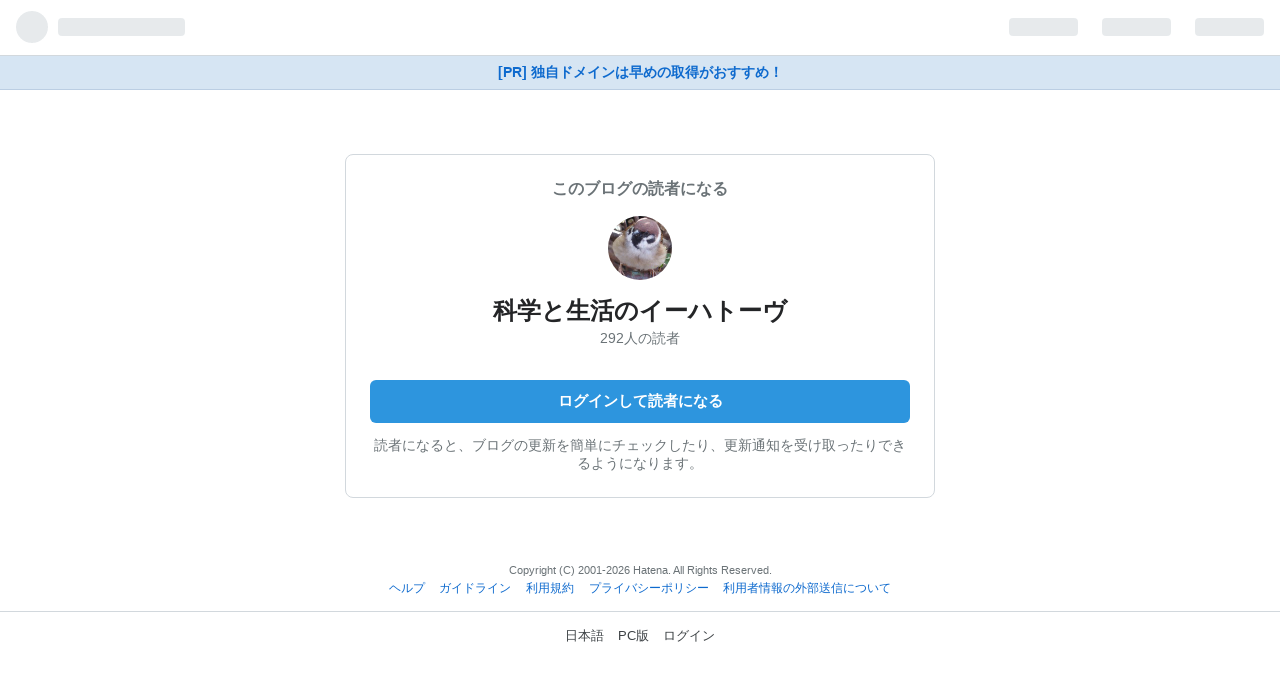

--- FILE ---
content_type: text/css
request_url: https://cdn.blog.st-hatena.com/css/touch/admin-touch.css?version=bf9b33cb6c06fe563d48131cfbdaa7
body_size: 27487
content:
/*! normalize.css v2.0.1 | MIT License | git.io/normalize */article,aside,details,figcaption,figure,footer,header,hgroup,nav,section,summary{display:block}audio,canvas,video{display:inline-block}audio:not([controls]){display:none;height:0}[hidden]{display:none}html{font-family:sans-serif;-webkit-text-size-adjust:100%;-ms-text-size-adjust:100%}body{margin:0}a:focus{outline:thin dotted}a:active,a:hover{outline:0}h1{font-size:2em}abbr[title]{border-bottom:1px dotted}b,strong{font-weight:700}dfn{font-style:italic}mark{background:#ff0;color:#000}code,kbd,pre,samp{font-family:monospace,serif;font-size:1em}pre{white-space:pre;white-space:pre-wrap;word-wrap:break-word}q{quotes:"“" "”" "‘" "’"}small{font-size:80%}sub,sup{font-size:75%;line-height:0;position:relative;vertical-align:baseline}sup{top:-.5em}sub{bottom:-.25em}img{border:0}svg:not(:root){overflow:hidden}figure{margin:0}fieldset{border:1px solid #c0c0c0;margin:0 2px;padding:.35em .625em .75em}legend{border:0;padding:0}button,input,select,textarea{font-family:inherit;font-size:100%;margin:0}button,input{line-height:normal}button,html input[type=button],input[type=reset],input[type=submit]{-webkit-appearance:button;cursor:pointer}button[disabled],input[disabled]{cursor:default}input[type=checkbox],input[type=radio]{box-sizing:border-box;padding:0}input[type=search]{-webkit-appearance:textfield;box-sizing:content-box}input[type=search]::-webkit-search-cancel-button,input[type=search]::-webkit-search-decoration{-webkit-appearance:none}button::-moz-focus-inner,input::-moz-focus-inner{border:0;padding:0}textarea{overflow:auto;vertical-align:top}table{border-collapse:collapse;border-spacing:0}@font-face{font-family:blogicon;src:url(/fonts/public/blogicon/blogicon-regular.woff?version=bf9b33cb6c06fe563d48131cfbdaa7) format("woff"),url(/fonts/public/blogicon/blogicon-regular.otf?version=bf9b33cb6c06fe563d48131cfbdaa7) format("opentype");font-weight:400;font-style:normal}[class*=blogicon-]{display:inline-block;font-family:blogicon;font-style:normal;font-weight:400;-webkit-font-smoothing:antialiased;-moz-osx-font-smoothing:grayscale}[class*=blogicon-].lg{font-size:1.33333333em;line-height:.75em;vertical-align:-10%}.blogicon-hatenablog:before{content:""}.blogicon-plus:before{content:""}.blogicon-minus:before{content:""}.blogicon-reorder:before{content:""}.blogicon-grid:before{content:""}.blogicon-chevron-left:before{content:""}.blogicon-chevron-right:before{content:""}.blogicon-chevron-up:before{content:""}.blogicon-chevron-down:before{content:""}.blogicon-external:before{content:""}.blogicon-plugin:before{content:""}.blogicon-member:before{content:""}.blogicon-account:before{content:""}.blogicon-design:before{content:""}.blogicon-cog:before{content:""}.blogicon-pages:before{content:""}.blogicon-edit:before{content:""}.blogicon-addstar:before{content:""}.blogicon-subscribe:before{content:""}.blogicon-entry:before{content:""}.blogicon-notify:before{content:""}.blogicon-private:before{content:""}.blogicon-user:before{content:""}.blogicon-home:before{content:""}.blogicon-setting:before{content:""}.blogicon-draft:before{content:""}.blogicon-search:before{content:""}.blogicon-analytics:before{content:""}.blogicon-help:before{content:""}.blogicon-comment:before{content:""}.blogicon-import:before{content:""}.blogicon-odai:before{content:""}.blogicon-truck:before{content:""}.blogicon-group:before{content:""}.blogicon-folder:before{content:""}.blogicon-add:before{content:""}.blogicon-pen:before{content:""}.blogicon-close:before{content:""}.blogicon-trash:before{content:""}.blogicon-bookmark:before{content:""}.blogicon-redirect:before{content:""}.blogicon-check:before{content:""}.blogicon-crop:before{content:""}.blogicon-repeat:before{content:""}.blogicon-logout:before{content:""}.blogicon-star:before{content:""}.blogicon-star-o:before{content:""}.blogicon-pro:before{content:""}.blogicon-myblog:before{content:""}.blogicon-recent:before{content:""}.blogicon-info:before{content:""}.blogicon-good:before{content:""}.blogicon-amazon:before{content:""}.blogicon-twitter:before{content:""}.blogicon-facebook:before{content:""}.blogicon-share:before{content:""}.blogicon-code:before{content:""}.blogicon-list:before{content:""}.blogicon-calendar:before{content:""}.blogicon-bracket:before{content:""}.blogicon-photo:before{content:""}.blogicon-color:before{content:""}.blogicon-public:before{content:""}.blogicon-realtime-preview:before{content:""}.blogicon-warning:before{content:""}.blogicon-link:before{content:""}.blogicon-time:before{content:""}.blogicon-markdown:before{content:""}.blogicon-evernote:before{content:""}.blogicon-music:before{content:""}.blogicon-niconico:before{content:""}.blogicon-heart:before{content:""}.blogicon-heart-alt:before{content:""}.blogicon-tag:before{content:""}.blogicon-mail:before{content:""}.blogicon-help-alt:before{content:""}.blogicon-sushi:before{content:""}.blogicon-rss:before{content:""}.blogicon-smartphone:before{content:""}.blogicon-laptop:before{content:""}.blogicon-mixi:before{content:""}.blogicon-haiku:before{content:""}.blogicon-amp:before{content:""}.blogicon-quote:before{content:""}.blogicon-toggle-on:before{content:""}.blogicon-toggle-off:before{content:""}.blogicon-odaislot:before{content:""}.blogicon-grid-3x3:before{content:""}.blogicon-grid-vertical:before{content:""}.blogicon-pinned:before{content:""}[class*=blogicon-editor-]{color:#9aa5ab}.blogicon-editor-unorderedlist:before{content:""}.blogicon-editor-orderedlist:before{content:""}.blogicon-editor-link:before{content:""}.blogicon-editor-seemore:before{content:""}.blogicon-editor-blockquote:before{content:""}.blogicon-editor-footnote:before{content:""}.blogicon-editor-toolbar-show:before{content:""}.blogicon-editor-toolbar-hide:before{content:""}.blogicon-editor-bold:before{content:""}.blogicon-editor-italic:before{content:""}.blogicon-editor-strike:before{content:""}.blogicon-editor-underline:before{content:""}.blogicon-editor-fontsize:before{content:""}.blogicon-editor-color:before{content:""}.blogicon-editor-insert-toc:before{content:""}.blogicon-fotolife:before{content:""}.blogicon-curation-bar-toggle:before{content:""}.blogicon-paint:before{content:""}.blogicon-gourmet:before{content:""}.blogicon-flickr:before{content:""}.blogicon-gist:before{content:""}.blogicon-pixiv:before{content:""}.blogicon-miil:before{content:""}.blogicon-youtube:before{content:""}.blogicon-instagram:before{content:""}.blogicon-google-photos:before{content:""}.blogicon-others:before{content:""}.blogicon-rakuten:before{content:""}.blogicon-breadcrumb:before{content:""}.blogicon-profilecard:before{content:""}.blogicon-snippet:before{content:""}.blogicon-dazn:before{content:""}svg.blogicon{fill:currentColor}.modal-window-background{position:fixed;left:0;top:0;width:100%;height:100%;background-color:#000;z-index:9998;-moz-opacity:.5;opacity:.5;-khtml-opacity:.5;-webkit-opacity:.5;filter:alpha(opacity=50)}a.open-pro-modal{visibility:hidden}.pro-modal-container{position:fixed;width:500px;height:250px;z-index:9999;background-color:#fff}.favicon{margin-right:.3em;vertical-align:text-top}.badge-type-pro{display:inline-block;width:32px;height:16px;vertical-align:middle;overflow:hidden;color:transparent;background-repeat:no-repeat;background-position:center;margin-left:.3em;margin-right:.3em;position:relative;top:-.15em;background-image:url(/images/common/badge-type-pro.svg?version=bf9b33cb6c06fe563d48131cfbdaa7)}.badge-type-npo{display:inline-block;width:32px;height:16px;vertical-align:middle;overflow:hidden;color:transparent;background-repeat:no-repeat;background-position:center;margin-left:.3em;margin-right:.3em;position:relative;top:-.15em;background-image:url(/images/common/badge-type-npo.svg?version=bf9b33cb6c06fe563d48131cfbdaa7)}.badge-type-library{display:inline-block;width:32px;height:16px;vertical-align:middle;overflow:hidden;color:transparent;background-repeat:no-repeat;background-position:center;margin-left:.3em;margin-right:.3em;position:relative;top:-.15em;background-image:url(/images/common/badge-type-library.svg?version=bf9b33cb6c06fe563d48131cfbdaa7);width:54px}.badge-type-oss{display:inline-block;width:32px;height:16px;vertical-align:middle;overflow:hidden;color:transparent;background-repeat:no-repeat;background-position:center;margin-left:.3em;margin-right:.3em;position:relative;top:-.15em;background-image:url(/images/common/badge-type-oss.svg?version=bf9b33cb6c06fe563d48131cfbdaa7)}.badge-type-education{display:inline-block;width:32px;height:16px;vertical-align:middle;overflow:hidden;color:transparent;background-repeat:no-repeat;background-position:center;margin-left:.3em;margin-right:.3em;position:relative;top:-.15em;background-image:url(/images/common/badge-type-education.svg?version=bf9b33cb6c06fe563d48131cfbdaa7);width:66px}.badge-type-sponsored{display:inline-block;width:32px;height:16px;vertical-align:middle;overflow:hidden;color:transparent;background-repeat:no-repeat;background-position:center;margin-left:.3em;margin-right:.3em;position:relative;top:-.15em;background-image:url(/images/common/badge-type-sponsored.svg?version=bf9b33cb6c06fe563d48131cfbdaa7);width:70px}.badge-type-allabout-guide{display:inline-block;width:32px;height:16px;vertical-align:middle;overflow:hidden;color:transparent;background-repeat:no-repeat;background-position:center;margin-left:.3em;margin-right:.3em;position:relative;top:-.15em;background-image:url(/images/common/badge-type-allabout.svg?version=bf9b33cb6c06fe563d48131cfbdaa7);width:52px}.badge-type-devblog{display:inline-block;width:32px;height:16px;vertical-align:middle;overflow:hidden;color:transparent;background-repeat:no-repeat;background-position:center;margin-left:.3em;margin-right:.3em;position:relative;top:-.15em;background-image:url(/images/common/badge-type-devblog.svg?version=bf9b33cb6c06fe563d48131cfbdaa7);width:58px}.badge-type-business{display:inline-block;width:32px;height:16px;vertical-align:middle;overflow:hidden;color:transparent;background-repeat:no-repeat;background-position:center;margin-left:.3em;margin-right:.3em;position:relative;top:-.15em;background-image:url(/images/common/badge-type-business.svg?version=bf9b33cb6c06fe563d48131cfbdaa7);width:58px}[class^=mini-badge-type]{display:none}.mini-badge-type-pro{display:inline-block;width:24px;height:12px;vertical-align:middle;overflow:hidden;color:transparent;background-repeat:no-repeat;background-position:center;position:relative;top:-.15em;background-image:url(/images/common/mini-badge-type-pro.svg?version=bf9b33cb6c06fe563d48131cfbdaa7)}.clearfix{display:block;*zoom: 1}.clearfix:after{display:block;visibility:hidden;font-size:0;height:0;clear:both;content:"."}.inline-block{display:inline-block;*display: inline;*zoom: 1}.ellipsis{white-space:nowrap;-webkit-text-overflow:ellipsis;text-overflow:ellipsis;overflow:hidden}.font-default{font-family:Helvetica Neue,Helvetica,Arial,ヒラギノ角ゴ Pro W3,Hiragino Kaku Gothic Pro,メイリオ,Meiryo,ＭＳ Ｐゴシック,MS PGothic,sans-serif}.border-box{-ms-box-sizing:border-box;box-sizing:border-box}.center{text-align:center;margin-left:auto;margin-right:auto}.left{float:left}.right{float:right}.nofloat{float:none}.clear{clear:both}.block{display:block}.inline{display:inline}.nodisplay{display:none}.relative{position:relative}.absolute{position:absolute}.static{position:static}.fixed{position:fixed}.margin0{margin:0!important}.padding0{padding:0!important}.bold{font-weight:700}.normal{font-weight:400;font-style:normal}.thin{font-weight:300}.italic{font-style:italic}.nodeco{text-decoration:none}.underline{text-decoration:underline}.nolist{list-style-type:none}.disc{list-style-type:disc}.circle{list-style-type:circle}.textleft{text-align:left}.textright{text-align:right}.btn{display:inline-block;padding:8px 16px;margin-bottom:0;line-height:1.45;color:#242527!important;background-color:#19304633;text-align:center;vertical-align:middle;border:0;border-radius:6px;cursor:pointer;font-size:14px;text-decoration:none;font-weight:700;-webkit-appearance:none;transition:background-color .2s}.btn:hover{background-color:#1930464d;text-decoration:none!important}.btn:hover[disabled],.btn:hover.disabled{background-color:#19304633}.btn [class*=blogicon-]{position:relative;top:1px}.btn:focus{outline:none;box-shadow:0 0 0 .2em #2d95de66}input.btn{margin-top:0}.btn-blue,.btn-primary{color:#fff!important;background-color:#2d95de}.btn-blue:hover,.btn-primary:hover{background-color:#1f80c3}.btn-blue:hover[disabled],.btn-primary:hover[disabled],.btn-blue:hover.disabled,.btn-primary:hover.disabled{background-color:#2d95de}.btn-blue [class*=blogicon-],.btn-primary [class*=blogicon-]{color:#fff}.btn-danger{color:#d41313!important}.btn-danger:hover{background-color:#d41313;color:#fff!important}.btn-danger:hover[disabled],.btn-danger:hover.disabled{background-color:#19304633;color:#d41313!important}.btn-register{color:#fff!important;background-color:#25ab5d}.btn-register:hover{background-color:#1e894b}.btn-register:hover[disabled],.btn-register:hover.disabled{background-color:#25ab5d}.btn-register [class*=blogicon-]{color:#fff}.btn-dark{color:#fff!important;background-color:#242527}.btn-dark:hover{background-color:#4e5355}.btn-dark:hover[disabled],.btn-dark:hover.disabled{background-color:#242527}.btn-dark [class*=blogicon-]{color:#fff}.btn-pro{color:#fff!important;background-color:#3d4245}.btn-pro:hover{background-color:#2a2d2f}.btn-pro:hover[disabled],.btn-pro:hover.disabled{background-color:#3d4245}.btn-pro [class*=blogicon-]{color:#fff}.btn-transparent{color:#0e6ace!important;background-color:transparent;font-weight:400}.btn-transparent:hover{background-color:#f0f2f5;color:#0e6ace!important}.btn-transparent:hover[disabled],.btn-transparent:hover.disabled{background-color:transparent}.btn-transparent.btn-large{font-weight:400}.btn-ghost{background:transparent;border:1px solid #d2d8dd;border-radius:.3em;font-weight:400;padding:.5em 1em;line-height:1.5}.btn-ghost:hover{background:transparent}.btn-ghost.btn-large{border-width:2px;font-weight:700;font-size:15px;padding:.8em 1.6em;border-radius:.4em}.btn-ghost-wh{color:#fff!important;border-color:#fff}.btn-ghost-wh:hover{border-color:transparent;background-color:#fff;color:#3d4245!important}.btn-ghost-default{border-color:#bbc4cb}.btn-ghost-default:hover{border-color:#1f80c3;color:#1f80c3!important}.btn-ghost-primary{color:#2d95de!important;border-color:#2d95de}.btn-ghost-primary:hover{border-color:transparent;background-color:#2d95de;color:#fff!important}.btn-ghost-register{color:#25ab5d!important;border-color:#25ab5d}.btn-ghost-register:hover{border-color:transparent;background-color:#25ab5d;color:#fff!important}.btn-ghost-pro{color:#3d4245!important;border-color:#3d4245}.btn-ghost-pro:hover{border-color:transparent;background-color:#3d4245;color:#fff!important}.btn-small{padding:5px 12px!important;font-size:12px!important;line-height:1.5}.btn-large{padding:12px 20px;font-size:15px;line-height:normal;font-weight:700}.btn-full{display:block;width:100%;box-sizing:border-box}.btn-full+.btn-full{margin-top:8px}.btn[disabled],.btn[disabled]:hover,.btn.disabled,.btn.disabled:hover{opacity:.4;cursor:default;white-space:nowrap}.btn-group{display:inline-flex}.btn-group .btn{position:relative;margin-left:-1px;border-radius:0}.btn-group .btn:first-child{margin-left:0;border-top-left-radius:4px;border-bottom-left-radius:4px}.btn-group .btn:last-child{border-top-right-radius:4px;border-bottom-right-radius:4px}.btn-group .btn:hover,.btn-group .btn:focus,.btn-group .btn:active,.btn-group .btn.active{z-index:2}.btn-group .dropdown-toggle{border-top-right-radius:4px;border-bottom-right-radius:4px}.btn-group .dropdown-toggle:active,.btn-group.open .dropdown-toggle{outline:0}.dropdown-toggle{background:#19304633 url(/images/header/dropdown-gray.gif?version=bf9b33cb6c06fe563d48131cfbdaa7) right 4px top 50% no-repeat;cursor:pointer;padding-right:24px}button.btn{margin-top:0}button.btn:focus{outline:0}.btn.btn-tw{color:#fff!important;background-color:#000}.btn.btn-tw i{color:#fff!important}.btn.btn-tw:hover{background-color:#292929}.btn.btn-fb{color:#fff!important;background-color:#3b5998}.btn.btn-fb i{color:#fff!important}.btn.btn-fb:hover{background-color:#30487b}.btn-table{display:table;width:100%;table-layout:fixed;margin-bottom:20px}.btn-table .btn-table-cell{display:table-cell;padding-right:5px}.btn-table .btn-table-cell:last-child{padding-right:0}.btn-table .btn-table-cell-ellipsis{width:4em}.btn-table .btn{width:100%;box-sizing:border-box;padding:.8em 0;font-size:100%}.btn-copy{width:36px;height:36px;border:none;background:transparent}.btn-copy .blogicon{fill:#6b7377;width:18px;height:18px}.badge{display:inline-block;font-size:11px;padding:2px 4px;font-weight:400;line-height:1.4;color:#fff;background:#6b7377;white-space:nowrap;border-radius:4px;vertical-align:middle}.badge a{color:inherit!important}.badge a:hover{text-decoration:none}.badge-default{color:#242527;background:#19304633}.badge-info,.badge-official{background-color:#2d95de}.badge-important{background-color:#b94a48}.label-warning,.badge-warning{background-color:#f89406}.badge-failed{background-color:#e04a45}.label-success,.badge-success{background-color:#25ab5d}.badge-new-secondary{background:#ffe5e5;color:#f45b50;border-radius:30px}.badge-corporation{background:#d6e5f3;color:#003368}.badge-label{background-color:#f0f2f5;color:#6b7377}.l-container{width:960px;margin-left:auto;margin-right:auto}@media (max-width: 1024px){.l-container{width:720px}}@media (max-width: 767px){.l-container{width:auto;margin-left:10px;margin-right:10px}}.l-row{margin-left:-15px;margin-right:-15px;display:block;*zoom: 1}.l-row:after{display:block;visibility:hidden;font-size:0;height:0;clear:both;content:"."}@media (max-width: 767px){.l-row{margin-left:0;margin-right:0}}[class*=l-span]{float:left;padding-right:15px;padding-left:15px;min-height:1px;box-sizing:border-box}@media (max-width: 767px){[class*=l-span]{float:none;padding:0;width:auto!important;margin-bottom:1em}}.l-span1{width:8.33333333%}.l-span2{width:16.66666667%}.l-span3{width:25%}.l-span4{width:33.33333333%}.l-span5{width:41.66666667%}.l-span6{width:50%}.l-span7{width:58.33333333%}.l-span8{width:66.66666667%}.l-span9{width:75%}.l-span10{width:83.33333333%}.l-span11{width:91.66666667%}.message-box{line-height:1.5;font-size:14px;color:#3d4245;padding:16px 16px 16px 40px;margin:1em 0;min-height:1em;background:#fff url(/images/admin/message/message-info.svg?version=bf9b33cb6c06fe563d48131cfbdaa7) no-repeat 14px 1.15em;background-size:20px 20px;border-radius:6px;background-image:url(/images/admin/message/message-success.svg?version=bf9b33cb6c06fe563d48131cfbdaa7);background-color:#e3eef7}.message-box h1,.message-box h2,.message-box h3,.message-box h4,.message-box h5{margin:0 0 4px;font-weight:700}.message-box>*:first-child{margin-top:-2px}.message-box h1{font-size:1.5em}.message-box h2{font-size:1.3em}.message-box h3{font-size:1.1em}.message-box h4{font-size:1em}.message-box p{margin-bottom:4px}.message-box p:last-child{margin-bottom:0!important}.message-box ul{margin:1em 0 0;padding-left:1.5em}.message-box ul li{list-style-type:unset}.message-box ul li>ul{margin-top:0}.message-box ul li+li{margin-top:.25em}.message-box .alert-box-action{color:#0e6ace;text-decoration:none}.message-box .alert-box-action:hover{text-decoration:underline}.alert-box{line-height:1.5;font-size:14px;color:#3d4245;padding:16px 16px 16px 40px;margin:1em 0;min-height:1em;background:#fff url(/images/admin/message/message-info.svg?version=bf9b33cb6c06fe563d48131cfbdaa7) no-repeat 14px 1.15em;background-size:20px 20px;border-radius:6px;background-image:url(/images/admin/message/message-alert.svg?version=bf9b33cb6c06fe563d48131cfbdaa7);background-color:#fdf6db}.alert-box h1,.alert-box h2,.alert-box h3,.alert-box h4,.alert-box h5{margin:0 0 4px;font-weight:700}.alert-box>*:first-child{margin-top:-2px}.alert-box h1{font-size:1.5em}.alert-box h2{font-size:1.3em}.alert-box h3{font-size:1.1em}.alert-box h4{font-size:1em}.alert-box p{margin-bottom:4px}.alert-box p:last-child{margin-bottom:0!important}.alert-box ul{margin:1em 0 0;padding-left:1.5em}.alert-box ul li{list-style-type:unset}.alert-box ul li>ul{margin-top:0}.alert-box ul li+li{margin-top:.25em}.alert-box .alert-box-action{color:#0e6ace;text-decoration:none}.alert-box .alert-box-action:hover{text-decoration:underline}.error-box{line-height:1.5;font-size:14px;color:#3d4245;padding:16px 16px 16px 40px;margin:1em 0;min-height:1em;background:#fff url(/images/admin/message/message-info.svg?version=bf9b33cb6c06fe563d48131cfbdaa7) no-repeat 14px 1.15em;background-size:20px 20px;border-radius:6px;border-left-color:#d41313;background-image:url(/images/admin/message/message-error.svg?version=bf9b33cb6c06fe563d48131cfbdaa7);background-color:#fdf5f5}.error-box h1,.error-box h2,.error-box h3,.error-box h4,.error-box h5{margin:0 0 4px;font-weight:700}.error-box>*:first-child{margin-top:-2px}.error-box h1{font-size:1.5em}.error-box h2{font-size:1.3em}.error-box h3{font-size:1.1em}.error-box h4{font-size:1em}.error-box p{margin-bottom:4px}.error-box p:last-child{margin-bottom:0!important}.error-box ul{margin:1em 0 0;padding-left:1.5em}.error-box ul li{list-style-type:unset}.error-box ul li>ul{margin-top:0}.error-box ul li+li{margin-top:.25em}.error-box .alert-box-action{color:#0e6ace;text-decoration:none}.error-box .alert-box-action:hover{text-decoration:underline}.message-info{border:1px solid #d2d8dd;line-height:1.5;font-size:14px;color:#3d4245;padding:16px 16px 16px 40px;margin:1em 0;min-height:1em;background:#fff url(/images/admin/message/message-info.svg?version=bf9b33cb6c06fe563d48131cfbdaa7) no-repeat 14px 1.15em;background-size:20px 20px;border-radius:6px;border-left-color:#8e9fa3}.message-info h1,.message-info h2,.message-info h3,.message-info h4,.message-info h5{margin:0 0 4px;font-weight:700}.message-info>*:first-child{margin-top:-2px}.message-info h1{font-size:1.5em}.message-info h2{font-size:1.3em}.message-info h3{font-size:1.1em}.message-info h4{font-size:1em}.message-info p{margin-bottom:4px}.message-info p:last-child{margin-bottom:0!important}.message-info ul{margin:1em 0 0;padding-left:1.5em}.message-info ul li{list-style-type:unset}.message-info ul li>ul{margin-top:0}.message-info ul li+li{margin-top:.25em}.message-info .alert-box-action{color:#0e6ace;text-decoration:none}.message-info .alert-box-action:hover{text-decoration:underline}.nav-tabs{margin:0;padding:0;display:flex;overflow-x:auto;overflow-y:hidden;box-shadow:inset 0 -1px #b5bfc7}.nav-tabs.has-padding-lr{padding-left:16px;padding-right:16px}.nav-tabs.has-margin-b{margin-bottom:24px}.nav-tabs>li{list-style:none;font-size:14px}.nav-tabs>li button{-webkit-appearance:none;-moz-appearance:none;appearance:none;margin:0;border:none;background-color:transparent;font:inherit}.nav-tabs>li a,.nav-tabs>li button{display:inline-block;padding:12px 16px;color:#6b7377;font-weight:700;white-space:nowrap;text-decoration:none}.nav-tabs>li a:hover,.nav-tabs>li button:hover{color:#242527;text-decoration:none}.nav-tabs>li.current-tab>a,.nav-tabs>li.current-tab>button,.nav-tabs>li.ui-tabs-active>a,.nav-tabs>li.ui-tabs-active>button{font-weight:700;color:#242527;box-shadow:inset 0 -3px #2d95de}.container{margin-left:16px;margin-right:16px}body{background:#fff;margin:0;color:#3d4245;font-size:90%}a{color:#0e6ace;text-decoration:none}.section{padding:24px 0}.section h2{font-size:22px;margin:0 16px 1rem;color:#242527}.section .heading{font-size:130%;margin:1em 8px;text-align:center}.admin-section{margin-bottom:48px}.content{padding:0 16px}.content-box{background:#fff;border-top:1px solid #d2d8dd;border-bottom:1px solid #d2d8dd}.meta{font-size:12px;color:#6b7377}.section-notice{background-color:#fff;margin:10px 8px;padding:10px}.section-notice h3{font-size:100%;margin:0 0 .5em}.touch-list{margin:0;padding:0;list-style-type:none;background-color:#fff;border-top:1px solid #d2d8dd}.touch-list li{border-bottom:1px solid #d2d8dd;position:relative;line-height:1.5;padding:12px 16px;display:block;*zoom: 1;word-wrap:break-word}.touch-list li:after{display:block;visibility:hidden;font-size:0;height:0;clear:both;content:"."}.touch-list a{color:#3d4245}.touch-list .touch-list-title{margin:0 0 .5em}.touch-list .touch-list-title img{vertical-align:middle}.touch-item-list{margin:0;padding:0;list-style-type:none;background-color:#fff;border-top:1px solid #d2d8dd}.touch-item-list a{color:#3d4245}.touch-item-list li{border-bottom:1px solid #d2d8dd;position:relative;line-height:1.3;word-wrap:break-word}.touch-item-list li>a{padding:12px 16px;display:block;*zoom: 1}.touch-item-list li>a:after{display:block;visibility:hidden;font-size:0;height:0;clear:both;content:"."}.touch-item-list .thumb{position:relative;float:left;margin-right:8px;border:1px solid rgba(0,0,0,.1)}.touch-item-list .thumb img{display:block}.touch-item-list.arrow li>a,.touch-item-list.arrow-down li>a{padding:12px 32px 12px 16px;line-height:1}.touch-item-list.arrow li:before{display:block;content:"";position:absolute;transform:rotate(45deg);top:50%;right:12px;width:10px;height:10px;margin-top:-5px;background:#d5d5d5}.touch-item-list.arrow li:after{display:block;content:"";position:absolute;transform:rotate(45deg);top:50%;right:16px;width:10px;height:10px;margin-top:-5px;background:#fff}.touch-item-list .touch-item-link{display:flex;align-items:center;gap:.2em}.touch-item-list .touch-item-link svg{width:20px;height:20px;fill:#007aff}.touch-item-list.arrow-down li:before{display:block;content:"";position:absolute;transform:rotate(45deg);top:45%;right:10px;width:10px;height:10px;margin-top:-5px;background:#d5d5d5}.touch-item-list.arrow-down li:after{display:block;content:"";position:absolute;transform:rotate(45deg);top:35%;right:10px;width:10px;height:10px;margin-top:-5px;background:#fff}.touch-item-list .profile-image{float:left;margin-right:8px;width:40px;height:40px;border-radius:4px}.touch-item-list .more{text-align:center;padding:0;min-height:auto;min-height:0}.touch-item-list .more a{margin:0;padding-right:0}.navbar{margin:0;padding:0 1em;display:block;*zoom: 1}.navbar:after{display:block;visibility:hidden;font-size:0;height:0;clear:both;content:"."}.navbar li{list-style:none;float:left}.navbar li a{display:inline-block;padding:0 10px;line-height:44px;color:#6b7377!important;font-weight:700}.navbar li.active a,.navbar li.ui-tabs-active a{color:#2d95de!important;position:relative;box-shadow:inset 0 -3px #2d95de}.ui-tabs .ui-tabs-hide{display:none}input[type=text],input[type=url],input[type=mail],textarea{width:100%;box-sizing:border-box;border-radius:6px;border:1px solid #d2d8dd;padding:5px}input[type=text].width-inherit,input[type=url].width-inherit,input[type=mail].width-inherit,textarea.width-inherit{width:inherit}.table{width:100%;color:#3d4245;line-height:1.5;margin-bottom:10px;border-collapse:collapse}.table tr,.table th,.table td{padding:10px}.table th,.table td{border-style:solid;border-color:#d2d8dd;border-width:1px 0}.table th{text-align:left;width:30%;vertical-align:middle}.table td.submit{border-color:transparent!important;padding:8px 0!important}.table td.submit input{display:inline-block;padding:8px 16px;margin-bottom:0;line-height:1.45;color:#242527!important;background-color:#19304633;text-align:center;vertical-align:middle;border:0;border-radius:6px;cursor:pointer;font-size:14px;text-decoration:none;font-weight:700;-webkit-appearance:none;transition:background-color .2s}.table td.submit input:hover{background-color:#1930464d;text-decoration:none!important}.table td.submit input:hover[disabled],.table td.submit input:hover.disabled{background-color:#19304633}.table td.submit input [class*=blogicon-]{position:relative;top:1px}.table td.submit input:focus{outline:none;box-shadow:0 0 0 .2em #2d95de66}.table .div-in-td{margin-bottom:10px;padding-bottom:10px;border-bottom:1px solid #d2d8dd}.table td p,.table th p{font-size:12px;color:#888;line-height:18px;margin:5px 0}.table td.bold{width:20%}.table tr.border-top-none,.table th.border-top-none,.table td.border-top-none{border-top:none!important}.table .text-bigger{font-size:110%}.table .text-bold{font-weight:700}.table img{vertical-align:middle}.table ul{margin:1em 0;padding-left:1.5em}.table ul li{list-style-type:disc}.table ul ul li{list-style-type:circle}.table ul ul{margin:0}.table td.profile-image img{vertical-align:baseline}.table ul.radioform li{margin:10px 0}.table span.radio,.table label.radio{font-weight:700;font-size:14px;margin-right:10px;margin-left:2px}.table .draft{font-size:80%;font-style:italic;color:#ff7e45}.table.middle th,.table.middle td{vertical-align:middle}.table tr.disabled th,.table tr.disabled td{-moz-opacity:.5;opacity:.5;-khtml-opacity:.5;-webkit-opacity:.5;filter:alpha(opacity=50)}table.table-2column{width:49%}table.table-2column th{width:150px}input[disabled]+label{-moz-opacity:.4;opacity:.4;-khtml-opacity:.4;-webkit-opacity:.4;filter:alpha(opacity=40)}hr.soften{height:1px;margin:70px 0;background-image:-o-linear-gradient(left,rgba(0,0,0,0),rgba(0,0,0,.1),rgba(0,0,0,0));border:0}.alert{padding:8px 10px;margin-bottom:10px;background-color:#fcf8e3;border:1px solid #fbeed5;border-radius:4px}.alert,.alert h4{color:#c09853}.alert h4{margin:0}.alert .close{position:relative;top:-2px;right:-21px;line-height:20px}.alert-success{color:#468847;background-color:#dff0d8;border-color:#d6e9c6}.alert-success h4{color:#468847}.alert-danger,.alert-error{color:#b94a48;background-color:#f2dede;border-color:#eed3d7}.alert-danger h4,.alert-error h4{color:#b94a48}.alert-info{color:#3a87ad;background-color:#d9edf7;border-color:#bce8f1}.alert-info h4{color:#3a87ad}.admin-notice{padding:1rem;border-radius:8px;border:1px solid #d2d8dd}.admin-notice>*:first-child{margin-top:0}.admin-notice ul{margin:0;padding-left:1.5em}.admin-notice li:not(:first-child){margin-top:.5em}.page-topic-show{font-family:-apple-system,BlinkMacSystemFont,Segoe UI,Helvetica,Arial,sans-serif;background:#f5f5f5}.page-topic-show #globalheader-container{background:#fff;border-bottom:1px solid #d2d8dd;height:44px;overflow:hidden}.page-topic-show #globalheader-container #globalheader{width:100%}.page-topic-show h1{font-size:120%;padding:0 8px;margin:10px 0 5px;font-weight:700}.page-topic-show h2{font-size:100%;padding:0 8px;margin:10px 0 5px;font-weight:700}.page-topic-show .description{padding:0 8px;color:#6b7377;font-size:80%}.page-topic-show .description h3,.page-topic-show .description p{margin:0;display:inline}.page-topic-show .description ul{margin:0;padding:0;list-style:none;font-size:100%}.page-topic-show .description .read-more{display:block;margin:3px 0;text-align:right}.page-topic-show .description .no-description{display:block;margin:0 0 10px}.page-topic-show .other-topics{margin:30px 0 0}.page-topic-show .topic-title{font-weight:700;margin:0 0 7px;font-size:110%}.page-topic-show .other-topic-discription{color:#6b7377}.page-topic-show .other-topic-discription p{margin:0;font-size:90%;display:inline}.page-topic-show .topic-details{margin:8px 0 0;color:#afafaf;font-weight:700;font-size:90%}.page-topic-show .more{text-align:center;width:100%;box-sizing:border-box}.page-topic-show .post-entry{padding:0 8px}.page-topic-show .btn{margin:10px 0 0;font-weight:700;font-size:100%}.page-topic-show .ad{width:300px;height:250px;margin:0 auto}.page-topic-show .share-btn{list-style:none;overflow:hidden;padding:0 8px}.page-topic-show .share-btn li{float:left;margin:0 10px 0 0}.page-topic-show .share-btn li:last-child{margin:0}.page-topic-show .share-btn .fb-btn{width:70px}.page-topic-index{font-family:-apple-system,BlinkMacSystemFont,Segoe UI,Helvetica,Arial,sans-serif;background:#f5f5f5}.page-topic-index #globalheader-container{background:#fff;border-bottom:1px solid #d2d8dd;height:44px;overflow:hidden}.page-topic-index #globalheader-container #globalheader{width:100%}.page-topic-index h2{margin:10px 8px 0;font-size:85%;color:#333}.page-topic-index #main{margin:5px 0 0}.page-topic-index .topic-box{padding:0 0 20px}.page-topic-index .topic-header{padding:5px 8px;overflow:hidden}.page-topic-index .topic-month{color:#6b7377;vertical-align:middle;margin:2px 0 0;display:block;font-size:90%;line-height:1.2}.page-topic-index .topic-title{font-weight:700;vertical-align:middle;font-size:120%}.page-topic-index .topic-title:before{content:"»";padding:0 4px 0 0}.page-topic-index ul.touch-item-list .item{padding:0 0 0 22px}.page-topic-index ul.touch-item-list .favicon{position:absolute;top:12px}.page-topic-index .btn-wrapper{margin:-5px 8px 30px}.page-topic-index .topic-next-page{font-size:90%}.touch-item-list .touch-item-list-entry .title{font-weight:700;padding:0}.touch-item-list .has-thumb .touch-item-list-link{display:table;width:100%;padding:0}.touch-item-list .has-thumb .touch-item-list-entry{padding:12px 8px;line-height:1.4em;display:table-cell;vertical-align:top}.touch-item-list .has-thumb .list-thumb{display:table-cell;vertical-align:top;float:none}.touch-item-list .list-thumb{width:90px;height:100%;float:right;margin-left:8px;background-size:cover;display:table-cell}.touch-item-list .text{word-wrap:break-word;padding:10px 12px 8px;font-weight:700}.touch-item-list .text .title{height:54px;overflow:hidden;margin-bottom:10px}.touch-item-list .text .body{height:80px;overflow:hidden;font-size:14px;line-height:1.45em;color:#6b7377;font-weight:400}.share-topic{text-align:center}.entries-list{list-style:none;margin:0;padding:0}.entries-list-list{border-bottom:1px solid #d2d8dd;padding:16px;word-wrap:break-word}.entries-list-item-link{display:block}.entries-list-item{position:relative;min-height:80px}.entries-list-item-title{color:#242527;font-weight:700;margin:0 0 8px;font-size:15px;line-height:1.25;display:-webkit-box;-webkit-line-clamp:4;-webkit-box-orient:vertical;overflow:hidden}.entries-list-item-body{font-size:13px;color:#6b7377;line-height:1.5;margin:0;display:-webkit-box;-webkit-line-clamp:3;-webkit-box-orient:vertical;overflow:hidden}.entries-list-item-thumb{display:block;float:right;width:120px;height:80px;border-radius:4px;margin-left:8px;margin-bottom:8px;object-fit:cover;border:1px solid rgba(0,0,0,.08);box-sizing:border-box}.entries-list-item-meta{font-size:13px;color:#6b7377;margin-top:4px;display:flex;align-items:center;gap:.5em}.entries-list-item-meta+*{margin-right:.5em}.entries-list-item-action{display:flex;justify-content:flex-end;margin-top:12px}.entries-list-item-action a{color:#6b7377}.entries-list-item-action a+a{margin-left:32px}.entries-list-item-noentry{padding:32px 16px;text-align:center}#globalheader-container{position:relative;height:37px;width:100%;z-index:9997}.globalheader-ng-enabled #globalheader-container{position:relative;box-shadow:inset 0 -1px #d2d8dd;height:56px;background:#fff}#globalheader-container.globalheader-container-touch,#globalheader-container.globalheader-container-touch #globalheader{height:56px}.globalheader-ng-enabled #globalheader-container:before{content:url(/images/globalheader/skeleton-logo.svg?version=bf9b33cb6c06fe563d48131cfbdaa7);position:absolute;top:0;width:100%;height:100%;display:flex;align-items:center;justify-content:center;animation:skeleton-flash 1s linear infinite;transform:scale(.85)}@media (min-width: 768px){.globalheader-ng-enabled #globalheader-container:before{left:16px;width:initial;transform:initial}}.globalheader-ng-enabled #globalheader-container:after{content:url(/images/globalheader/skeleton-nav-touch.svg?version=bf9b33cb6c06fe563d48131cfbdaa7);position:absolute;top:0;left:16px;height:100%;display:flex;align-items:center;animation:skeleton-flash 1s linear infinite}@media (min-width: 768px){.globalheader-ng-enabled #globalheader-container:after{content:url(/images/globalheader/skeleton-nav.svg?version=bf9b33cb6c06fe563d48131cfbdaa7);left:initial;right:16px}}@keyframes skeleton-flash{0%,to{opacity:1}50%{opacity:.25}}.browsing-with-smartphone #globalheader-container,.browsing-with-smartphone #globalheader-container #globalheader{height:56px}.browsing-with-smartphone.globalheader-ng-enabled.globalheader-expanded #globalheader-container #globalheader{height:100vh}#globalheader{position:relative;z-index:99;width:100%;border:none;font-family:-apple-system,BlinkMacSystemFont,Segoe UI,Helvetica,Arial,sans-serif;height:37px}.globalheader-ng-enabled #globalheader{height:56px}.globalheader-ng-enabled.globalheader-expanded #globalheader{height:100vh}body.hide-global-header #globalheader-container{display:none}.globalheader-expanded{overflow-y:hidden}.hatena-globalheader-window{position:fixed;top:37px;right:100px;width:150px;height:315px;margin:0;padding:0;background:#fff;font-size:75%;z-index:9999;border:1px solid #d2d8dd;box-shadow:0 4px 16px #0003;border-radius:8px;box-sizing:border-box}.hatena-globalheader-window iframe{width:100%;height:100%}.hatena-globalheader-window.message{font-weight:700;font-size:100%;font-size:13px;line-height:30px;margin:0 0 20px;padding:5px 10px 5px 35px;border:1px solid #C6C3FF;background:#eff3ff url(/images/admin/check.png?version=bf9b33cb6c06fe563d48131cfbdaa7) no-repeat 7px 7px;color:#454545}.hatena-globalheader-window.message a{color:#0e6ace}#notify-window{width:250px}#hatena-diary-dropdown-mymenu,#hatena-diary-dropdown-blogmenu,.hatena-diary-dropdown-myblogs{width:200px}#hatena-diary-feedback{position:fixed;padding:0;margin:0;top:37px;right:188px;border:1px solid #ccc;background:#fff;z-index:9999}#header-container #sp-suggest{background:#242527;padding:1em;text-align:center}#header-container #sp-suggest a{display:inline-block;color:#3d4245;background:#fff;padding:1em;border-radius:.5em;text-decoration:none}@media (min-width: 300px){#header-container #sp-suggest a{font-size:16px}}@media (min-width: 900px){#header-container #sp-suggest{padding:3em;text-align:center}#header-container #sp-suggest a{font-size:50px;padding:1em;border-radius:.5em}}.dashboard-header{display:flex;gap:16px;align-items:center;margin:16px 0}.dashboard-header .header-item{font-size:22px;margin:0;color:#6b7377;line-height:1.25;font-weight:700}.dashboard-header .header-item.selected{color:#242527}.dashboard-header .header-item a{color:inherit}.dashboard-header .header-item-notify a{display:flex;align-items:center;gap:3px}.dashboard-header .notify-count{display:none;background:#f45b50;color:#fff;box-sizing:border-box;min-width:18px;height:18px;line-height:18px;padding:0 4px;border-radius:18px;font-weight:400;font-size:13px;text-align:center}.nav-notify{margin-left:auto;position:relative}.nav-notify a{display:inline-flex;align-items:center;justify-content:center;width:44px;height:44px;border-radius:50%;background-color:#19304633;color:#3d4245}.nav-notify .icon-notification svg{display:block}.nav-notify .is-selected a{background-color:#2d95de;color:#fff}.tutorial-banners{display:grid;gap:16px}.tutorial-banners>a{display:flex;align-items:center;border-radius:8px;padding:16px}.tutorial-banners>a:hover{text-decoration:none}.tutorial-banners>a h3{font-size:18px;margin:0}.tutorial-banners>a p{font-size:14px;margin:4px 0 0}.tutorial-banners .tutorial-content{margin-right:12px}.tutorial-banners .tutorial-chevron{margin-left:auto}.tutorial-banners .tutorial-hints{color:#086f2b;background-color:#086f2b33}.tutorial-banners .tutorial-hints:hover{background-color:#086f2b4d}.tutorial-banners .tutorial-academy{color:#2e3192;background-color:#2e319233}.tutorial-banners .tutorial-academy:hover{background-color:#2e31924d}.tutorial-banners .tutorial-selling{color:#0a5bba;background-color:#0a5bba33}.tutorial-banners .tutorial-selling:hover{background-color:#0a5bba4d}.tutorial-banners .tutorial-monetizeGuide{color:#086f2b;background-color:#086f2b33}.tutorial-banners .tutorial-monetizeGuide:hover{background-color:#086f2b4d}.dashboard-information+.dashboard-information{margin-top:32px}.dashboard-information .dashboard-information-header{border-bottom:2px solid #d2d8dd;padding-bottom:8px;margin-bottom:16px}.dashboard-information .dashboard-information-header p{line-height:1.5;font-size:13px;color:#6b7377;margin-bottom:4px}.dashboard-information .dashboard-information-header .title{margin:0;line-height:1.25;font-size:18px}.dashboard-information .dashboard-information-header .title img{display:block;margin:8px 0 4px}.dashboard-information .dashboard-information-header .title a{color:inherit}.dashboard-information .dashboard-information-list{margin:0;padding:0;list-style:none}.dashboard-information .dashboard-information-item+.dashboard-information-item{margin-top:16px}.dashboard-information .dashboard-information-item .item-meta{margin-top:4px;line-height:1.25;font-size:12px}.dashboard-information .dashboard-information-item .item-entry-category{color:#db4c18}.dashboard-information .dashboard-information-item .item-wrapper{display:flex}.dashboard-information .dashboard-information-item .item-main{flex:1;min-width:0}.dashboard-information .dashboard-information-item .item-entry-thumb{margin-left:8px;width:100px;border-radius:4px}.dashboard-information .dashboard-information-item .item-entry-title{font-size:14px;line-height:1.5;font-weight:700;color:#3d4245;margin:0;display:-webkit-box;-webkit-line-clamp:3;-webkit-box-orient:vertical;overflow:hidden}.dashboard-information .dashboard-information-item .item-entry-title a{color:#3d4245}.dashboard-information .dashboard-information-item .item-time{display:inline-block;font-size:12px;line-height:1.25;color:#6b7377;margin-right:6px}.dashboard-information .dashboard-information-footer{margin-top:12px;text-align:center}.notifications-loading{display:flex;align-items:center}.notifications-loading .loading-spinner{width:16px;height:16px;margin-right:.5em}.notification-screenName{font-weight:700}.notification-item{display:flex;margin-bottom:24px}.notification-item .item-icon{margin-right:16px;min-height:40px}.notification-item .item-icon img{width:40px;height:40px;border-radius:50%}.notification-item .item-content{flex:1;color:#6b7377}.notification-item .item-content a{color:#242527}.notification-item .item-footer{margin-top:4px;font-size:12px;line-height:1.25}.notifications-star-yellow{color:#ffb400}.notifications-star-green{color:#00d300}.notifications-star-red{color:#ff003e}.notifications-star-blue{color:#00a1de}.notifications-star-purple{color:#b400c0}.notification-tips{padding:16px;background:#f0f2f5;border-radius:8px}.notification-tips .notification-tips-header{margin:0 0 16px;color:#242527;font-size:16px;line-height:1.25}.notification-tips p{margin:0}.notification-tips .notification-tips-action{margin-top:16px;display:flex;flex-direction:column}.notification-tips .notification-tips-action>a{flex:1}.notification-tips .notification-tips-action>a+a{margin-top:8px}.section-subscribe{margin:32px 5vw;padding:24px;border:1px solid #d2d8dd;border-radius:8px}@media (min-width: 768px){.section-subscribe{max-width:540px;margin:64px auto}}.subscribe-header{text-align:center;margin-bottom:32px}.subscribe-blog-icon{width:64px;height:64px;border-radius:64px;display:block;margin:auto}.subscribe-header-label{color:#6b7377;font-size:16px;font-weight:700;margin:0 0 1em}.subscribe-blog-title{font-size:24px;line-height:1.25;margin:16px 0 0}.subscribe-blog-title a{color:#242527}.subscribers-count{font-size:14px;color:#6b7377;margin:.25em 0 0}.subscribe-main{text-align:center}.subscribe-main .subscribe-action-label{font-size:14px;color:#6b7377;margin:1em 0 0}.subscribe-main .subscribe-done-message{margin:0 0 16px;font-size:14px}.subscribe-share{text-align:center;margin-top:32px}.subscribe-share .subscribe-share-title{margin:0 0 16px;font-size:14px}.subscribe-share .subscribe-share-btn{display:inline-block;padding:10px;border-radius:50%;background:#6b7377;margin:0 4px}.subscribe-share .subscribe-share-btn img{display:block;width:16px;height:16px}.subscribe-share .share-btn-tw img{width:14px;height:14px;padding:1px}.subscribed-list{margin:0;padding:0;list-style:none}.subscribed-list .subscribed-list-ad{margin-bottom:24px}.subscribed-list .subscribed-list-item{position:relative;white-space:normal;min-height:40px;padding:0 0 24px 60px;margin-bottom:24px;border-bottom:1px solid #d2d8dd}.subscribed-list .subscribed-list-icon{width:48px;height:48px;border-radius:48px;position:absolute;top:0;left:0}.subscribed-list .subscribed-list-header{color:#3d4245;display:flex;font-size:14px;margin-bottom:6px;line-height:1.25}.subscribed-list .entry-unit-blog-name{color:inherit;white-space:nowrap;text-overflow:ellipsis;overflow:hidden;margin-right:2px}.subscribed-list .subscribed-list-header-action{margin-left:auto}.subscribed-list .entry-unit-content{display:flex;flex-direction:column}@media (min-width: 992px){.subscribed-list .entry-unit-content{flex-direction:row}}.subscribed-list .entry-unit-content-main{flex:1;min-width:0}.subscribed-list .entry-unit-entry-title{color:#003368;font-weight:700;margin:0 0 8px;font-size:15px;line-height:1.25;display:-webkit-box;-webkit-line-clamp:4;-webkit-box-orient:vertical;overflow:hidden}@media (min-width: 768px){.subscribed-list .entry-unit-entry-title{font-size:16px}}.subscribed-list .entry-unit-entry-title a{color:inherit}.subscribed-list .entry-unit-entry-content{font-size:13px;color:#3d4245;line-height:1.5;margin:0;display:-webkit-box;-webkit-line-clamp:3;-webkit-box-orient:vertical;overflow:hidden}@media (min-width: 768px){.subscribed-list .entry-unit-entry-content{font-size:14px}}.subscribed-list .entry-unit-entry-content a{color:inherit;display:block}.subscribed-list .entry-unit-entry-content a:hover{text-decoration:none}.subscribed-list .entry-unit-entry-footer{font-size:13px;color:#6b7377;margin-top:4px;display:flex;align-items:center}.subscribed-list .entry-unit-entry-footer>*{margin-right:.5em}.subscribed-list .entry-unit-entry-thumb{width:100%;height:160px;border-radius:4px;object-fit:cover;margin:16px 0 0}@media (min-width: 992px){.subscribed-list .entry-unit-entry-thumb{width:200px;height:120px;margin:0 0 0 16px}}.subscribed-list .entry-unit-entry-category{color:#6b7377;display:inline-block;margin-right:.5em}.subscribed-list .entry-unit-older-post{margin:0;padding:0;list-style:none}.subscribed-list .entry-unit-older-post .read-more{margin-top:24px;background:#19304633;text-align:center;padding:8px;color:#003368;cursor:pointer;font-size:12px;border-radius:6px}.subscribed-list .entry-unit-older-post .read-more:hover{background:#1930464d}.subscribed-list .entry-unit-older-post .read-more.is-hidden{display:none}.subscribed-list .older-entry-unit-content-wrapper{margin:24px 0 0}.subscribed-list .older-entry-unit-content-wrapper.is-hidden{display:none}.subscribed-list .older-entry-unit-content{display:flex;flex-direction:row}.subscribed-list .older-entry-unit-content-main{flex:1}.subscribed-list .older-entry-unit-blog-title{color:#003368;font-weight:700;margin:0 0 8px;font-size:14px;line-height:1.25;display:-webkit-box;-webkit-line-clamp:2;-webkit-box-orient:vertical;overflow:hidden}@media (min-width: 768px){.subscribed-list .older-entry-unit-blog-title{font-size:16px}}.subscribed-list .older-entry-unit-blog-title a{color:inherit}.subscribed-list .older-entry-unit-blog-entry{font-size:13px;color:#3d4245;line-height:1.5;margin:0;display:-webkit-box;-webkit-line-clamp:2;-webkit-box-orient:vertical;overflow:hidden}.subscribed-list .older-entry-unit-blog-entry a{color:inherit}.subscribed-list .older-entry-unit-blog-entry a:hover{text-decoration:none}.subscribed-list .older-entry-unit-footer{font-size:13px;color:#6b7377;margin-top:4px;display:flex;align-items:center}.subscribed-list .older-entry-unit-footer>*{margin-right:.5em}.subscribed-list .older-entry-unit-thumb{border-radius:4px;object-fit:cover;margin:0 0 0 16px;width:80px;height:80px}.subscribed-list .unsubscribe-antenna-btn-wrapper{color:#003368;display:inline-block;margin-left:4px;vertical-align:middle}.subscribed-list .unsubscribe-antenna-btn-wrapper i{line-height:1;vertical-align:top}.message-subscribe-welcome .subscribe-welcome-content{display:block;padding:24px;border-radius:8px;text-align:center;width:auto;background-color:#f0f2f5;font-weight:700;font-size:14px;color:#003368;position:relative;overflow:hidden}.message-subscribe-welcome .subscribe-welcome-content:hover{text-decoration:none}.message-subscribe-welcome .subscribe-welcome-content:hover h3{text-decoration:underline}.message-subscribe-welcome .subscribe-welcome-figure{position:absolute;top:50%;left:0;transform:translateY(-50%);opacity:.25}.message-subscribe-welcome .subscribe-welcome-figure svg{width:150%;height:150%}.message-subscribe-welcome h3{font-size:20px;margin:0}.subscribed-list-action-btn{color:#6b7377;border:0;background-color:transparent;padding:0;cursor:pointer;width:32px;height:32px;margin:-10px;display:flex;align-items:center;justify-content:center}.subscribed-list-action-btn:hover{color:#003368}.dropdown-window-wrapper{position:relative}.dropdown-window-wrapper .dropdown-window{display:none;position:absolute;top:100%;left:0;min-width:260px;max-width:360px;z-index:2;background:#fff;border:1px solid #d2d8dd;box-shadow:0 4px 16px #0003;border-radius:8px}.dropdown-window-wrapper .dropdown-window.is-open{display:block}.dropdown-window-wrapper .dropdown-window.is-position-right{left:unset;right:0}.dropdown-window-wrapper .dropdown-window .list{margin:0;padding:5px 0}.dropdown-window-wrapper .dropdown-window .list>li{padding:0;border:none;list-style:none}.dropdown-window-wrapper .dropdown-window .list>li.is-hidden{display:none}.dropdown-window-wrapper .dropdown-window .list>li>a,.dropdown-window-wrapper .dropdown-window .list>li>span,.dropdown-window-wrapper .dropdown-window .list>li>button{display:block;padding:8px 10px;color:#3d4245}.dropdown-window-wrapper .dropdown-window .list>li>a:hover,.dropdown-window-wrapper .dropdown-window .list>li>span:hover,.dropdown-window-wrapper .dropdown-window .list>li>button:hover{text-decoration:none!important;background:#f0f2f5}.dropdown-window-wrapper .dropdown-window .list>li>button{border:none;text-align:left;width:100%;background-color:transparent}.dropdown-window-wrapper .dropdown-window .list>li.dropdown-divider{margin:6px 0;border-bottom:1px solid #d2d8dd}.recommendList-wrapper{margin-bottom:24px;padding-bottom:24px;border-bottom:1px solid #d2d8dd}@media (min-width: 768px){.recommendList-wrapper{padding-left:60px}}@media (max-width: 480px){.recommendList-wrapper{margin:0 calc(50% - 50vw);margin-bottom:12px}}.recommendList-wrapper>.header{background-color:#f0f2f5;padding:16px;margin:0;border-bottom:1px solid #d2d8dd;border-radius:8px 8px 0 0}@media (max-width: 480px){.recommendList-wrapper>.header{border-radius:0}}.recommendList-wrapper>.header h2{font-size:18px;line-height:1.25;color:#003368;margin:0 0 4px}.recommendList-wrapper>.header .label{color:#f45b50}.recommendList-wrapper>.header p{margin:0;font-size:12px;color:#6b7377}.recommendList-wrapper .list-scroll-wrapper{margin:0}@media (max-width: 480px){.recommendList-wrapper .list-scroll-wrapper{overflow-x:scroll;scrollbar-color:#d2d8dd #f0f2f5}.recommendList-wrapper .list-scroll-wrapper::-webkit-scrollbar{height:5px}.recommendList-wrapper .list-scroll-wrapper::-webkit-scrollbar-thumb{background:#d2d8dd;border-radius:7px}.recommendList-wrapper .list-scroll-wrapper::-webkit-scrollbar-track{background-color:#f0f2f5}}.recommendList-wrapper .list-scroll-wrapper.is-collapsed{overflow:hidden;height:50px;position:relative}.recommendList-wrapper .list-scroll-wrapper.is-collapsed:after{display:block;content:"";position:absolute;left:0;right:0;top:0;bottom:0;background:linear-gradient(0deg,#fff,#fff0 3rem)}.recommendList-wrapper .list-items{background-color:#f0f2f5;padding:8px 16px}.recommendList-wrapper .list-grid-items{display:grid;grid-template-columns:1fr 1fr}@media (max-width: 480px){.recommendList-wrapper .list-grid-items{min-width:160vw}}.recommendList-wrapper .aside{font-size:12px;color:#6b7377;background-color:#f0f2f5;padding:8px 16px;border-top:1px solid #d2d8dd;border-radius:0 0 8px 8px}@media (max-width: 480px){.recommendList-wrapper .aside{border-radius:0}}.recommendList-wrapper .aside p{margin:0}.recommendList-wrapper .aside ul{list-style:none;font-size:13px;margin:0;padding:0}.recommendList-wrapper .aside li{display:inline-block;margin-right:1em}.recommendList-wrapper .emptyMessage{text-align:center;max-width:600px;margin:auto;font-size:14px}.recommendList-wrapper .emptyMessage h3{margin:8px 0;font-size:16px}.recommendList-wrapper .emptyMessage p{margin:12px 0 0}.recommendList-wrapper .emptyMessage p small{font-size:12px;color:#6b7377}.recommendList-wrapper .emptyMessage ul{margin:12px 0;padding:0;list-style:none}.recommendList-wrapper .expand-collapse-items{text-align:center;border-top:1px solid #d2d8dd;background-color:#f0f2f5}.recommendList-wrapper .expand-collapse-items button{border:none;background:transparent;padding:8px 16px;margin:0;width:100%;box-sizing:border-box;color:#6b7377;font-size:14px}.recommendList-wrapper .expand-collapse-items button:hover{color:#3d4245}.recommendList-item+.recommendList-item:nth-child(n+3){border-top:1px solid #d2d8dd;margin-top:8px;padding-top:8px}.recommendList-item:nth-child(odd){padding-right:1.5rem}.recommendList-item .recommendList-tags{margin-bottom:4px}.recommendList-item .recommendList-tags .tag-item{color:#db4c18;font-size:13px}.recommendList-item .recommendList-tags .tag-item+.tag-item{margin-left:1em}.recommendList-item .recommendList-container{display:grid;grid-template-areas:"header action" "entry entry";gap:6px 16px;grid-template-columns:1fr auto}@media (min-width: 768px){.recommendList-item .recommendList-container{grid-template-areas:"header action" "entry action"}}.recommendList-item .recommendList-header{-ms-grid-row:1;-ms-grid-column:1;grid-area:header;align-items:center;line-height:1.25;display:grid;gap:2px 8px;grid-template-columns:32px 1fr;grid-template-areas:"icon title" "icon meta"}.recommendList-item .recommendList-icon{-ms-grid-row:1;-ms-grid-row-span:3;-ms-grid-column:1;grid-area:icon;border-radius:32px}.recommendList-item .recommendList-title{-ms-grid-row:1;-ms-grid-column:3;grid-area:title;font-size:16px;font-weight:700;display:-webkit-box;-webkit-line-clamp:3;-webkit-box-orient:vertical;overflow:hidden;color:#003368}.recommendList-item .recommendList-title a{color:inherit}.recommendList-item .recommendList-meta{-ms-grid-row:3;-ms-grid-column:3;grid-area:meta;font-size:12px;color:#6b7377}.recommendList-item .recommendList-meta .blogTitle{color:#3d4245;padding-right:.25rem}.recommendList-item .recommendList-meta .time{padding-left:.25rem}.recommendList-item .recommendList-entryContent{-ms-grid-row:3;-ms-grid-column:1;-ms-grid-column-span:3;grid-area:entry;font-size:13px;margin:0;display:-webkit-box;-webkit-line-clamp:2;-webkit-box-orient:vertical;overflow:hidden;display:none}.recommendList-item .recommendList-entryContent a{display:block;color:#6b7377}.recommendList-item .recommendList-entryContent a:hover{text-decoration:none}.recommendList-item .recommendList-action{-ms-grid-row:1;-ms-grid-column:3;grid-area:action}.recommendList-item .action-btn-wrapper{display:inline-block}.recommendList-item .action-btn{color:#6b7377;border:0;background-color:transparent;padding:0;cursor:pointer;width:32px;height:32px;display:flex;align-items:center;justify-content:center}.service-globalNav{position:relative;width:100vw;margin:0 calc(50% - 50vw);height:100%}@media (min-width: 768px){.service-globalNav{width:100%;margin:0}}.service-globalNav:before{content:" ";position:absolute;right:0;top:0;bottom:1px;width:4rem;background:linear-gradient(90deg,#fff0,#fff);z-index:1}@media (min-width: 768px){.service-globalNav:before{display:none}}.service-globalNav-inner{box-sizing:border-box;padding:0 16px;display:flex;gap:8px;align-items:center;height:100%;overflow-x:scroll;scrollbar-width:none;-ms-overflow-style:none}.service-globalNav-inner::-webkit-scrollbar{display:none}@media (min-width: 992px){.service-globalNav-inner{width:auto;max-width:1200px;margin:auto}}@media (min-width: 1240px){.service-globalNav-inner{padding:0;overflow-x:initial}}.service-nav{display:flex;height:100%}.service-nav .service-nav-item{height:100%;display:flex;align-items:center;cursor:pointer}.service-nav .service-nav-item:hover{text-decoration:none;box-shadow:inset 0 -4px #003368}.service-nav .service-nav-item.is-active{box-shadow:inset 0 -4px #003368}.service-nav .service-nav-item-label{color:#003368;font-size:16px;font-weight:700;line-height:1.25;display:inline-block;padding:6px 8px 8px;white-space:nowrap;position:relative}.service-nav .service-nav-item-label .badge{position:absolute;top:-8px;left:-10px;font-size:10px}@media (min-width: 768px){.service-nav .service-nav-item-label{padding:6px 10px 8px}}.service-nav .spacer{width:4em}.service-nav-toggleMenu{width:40px;margin-left:-8px}.service-nav-toggleMenu[open] .toggleContent{animation:service_nav_toggleMenu_content_fadeIn .2s ease-out}.service-nav-toggleMenu[open]>summary:before{content:" ";display:block;position:fixed;top:0;right:0;bottom:0;left:0;background:#0009;z-index:9998}.service-nav-toggleMenu summary{background:transparent;border:none;width:40px;height:40px;border-radius:40px;display:flex;align-items:center;justify-content:center;cursor:pointer;text-indent:100%;overflow:hidden;color:transparent;list-style:none;transition:background .2s}.service-nav-toggleMenu summary::-webkit-details-marker{display:none}.service-nav-toggleMenu summary:hover{background:#19304633}.service-nav-toggleMenu summary svg{color:#003368;fill:currentColor}.service-nav-toggleMenu .toggleContent{position:fixed;top:56px;left:0;bottom:0;box-sizing:border-box;display:block;width:100%;box-shadow:0 4px 16px #0003;padding:24px 20px;background-color:#fff;z-index:9999;overflow-x:auto}@media (min-width: 768px){.service-nav-toggleMenu .toggleContent{position:absolute;top:unset;bottom:unset;left:50%;transform:translate(-50%);width:360px;max-height:85vh;border-radius:8px;transform:none;left:unset}}.service-nav-toggleMenu .toggleNav-heading{color:#6b7377;font-size:13px;font-weight:400;margin:0 0 12px;line-height:1.25}.service-nav-toggleMenu .toggleNav-list{margin:0;padding:0;font-size:16px;font-weight:700;line-height:1.25;color:#003368;display:grid;gap:16px}.service-nav-toggleMenu .toggleNav-list a{color:inherit;display:block}.service-nav-toggleMenu .toggleNav-list li{list-style:none}.service-nav-toggleMenu .toggleNav-list.toggleNav-list-with-icon{gap:12px}.service-nav-toggleMenu .toggleNav-list.toggleNav-list-sub{font-size:14px;font-weight:400;gap:12px}.service-nav-toggleMenu .nav-item-with-icon{display:flex;align-items:center;gap:8px}.service-nav-toggleMenu .nav-item-with-icon .nav-item-icon{background-color:#d6e5f3;display:flex;width:32px;height:32px;align-items:center;justify-content:center;border-radius:6px}.service-nav-toggleMenu .nav-item-with-icon .blogicon{width:22px;height:22px;fill:currentColor}.service-nav-toggleMenu .toggleNav-actions{display:grid;grid-template-columns:repeat(2,1fr);gap:8px;margin-bottom:24px}.service-nav-toggleMenu .toggleNav-action-button{display:flex;gap:6px;align-items:center;justify-content:center;box-sizing:border-box;width:100%;text-align:center;line-height:1.5;height:auto;padding:10px;font-size:14px;font-weight:700;border-radius:6px;color:#242527;background-color:#19304633;transition:background-color .2s}.service-nav-toggleMenu .toggleNav-action-button:hover{text-decoration:none;background-color:#1930464d}.service-nav-toggleMenu .toggleNav-action-button.action-button-edit{color:#fff;background-color:#2d95de}.service-nav-toggleMenu .toggleNav-action-button.action-button-edit:hover{background-color:#1f80c3}.service-nav-toggleMenu .toggleNav-action-button.action-button-odai{background-color:#fff;border:2px solid #2d95de;color:#2d95de}.service-nav-toggleMenu .toggleNav-action-button.action-button-odai:hover{background-color:#e6e6e6}.service-nav-toggleMenu .toggleNav-action-button.action-button-dashboard{grid-column:1 / 3}.service-nav-toggleMenu .toggleNav-action-button .blogicon{display:block;fill:currentColor;width:20px;height:20px}.service-nav-toggleMenu .toggleNav-divider{height:1px;background-color:#d2d8dd;margin-top:16px;margin-bottom:16px}.service-nav-toggleMenu .toggleNav-selling{margin-top:16px}.service-nav-toggleMenu .toggleNav-selling ul{margin:0 0 0 16px;padding:0}.service-nav-toggleMenu .toggleNav-selling .toggleNav-selling-heading{font-size:13px;color:#6b7377;margin:0 0 8px}.service-nav-toggleMenu .toggleNav-selling .toggleNav-selling-link{display:flex;color:#003368;padding:8px 16px 8px 0;font-size:16px}.service-nav-toggleMenu .toggleNav-selling .toggleNav-selling-link .item-icon{margin-left:auto}.service-nav-toggleMenu .toggleNav-heading-help-link{color:#6b7377}.service-nav-toggleMenu .toggleNav-heading-help-link:hover{color:#242527}.service-nav-toggleMenu .toggleNav-heading-help-link .blogicon-help{color:inherit;font-size:14px}@keyframes service_nav_toggleMenu_content_fadeIn{0%{opacity:0}to{opacity:1}}.mixed-topic-nav-wrapper{position:-webkit-sticky;position:sticky;top:0;z-index:9996;background:#fff;min-height:56px}.mixed-topic-nav-wrapper .mixed-topic-nav{position:relative;padding-top:8px}@media (max-width: 767px){.mixed-topic-nav-wrapper .mixed-topic-nav{width:100vw;margin:0 calc(50% - 50vw);background-color:#fff}}.mixed-topic-nav-wrapper .mixed-topic-nav:before{content:" ";position:absolute;right:0;top:0;bottom:1px;width:4rem;background:linear-gradient(90deg,#fff0,#fff)}.mixed-topic-nav-wrapper .mixed-topic-nav-list{display:flex;align-items:center;gap:8px;width:100%;box-sizing:border-box;padding-left:8px;overflow-x:scroll;scrollbar-width:none;-ms-overflow-style:none}.mixed-topic-nav-wrapper .mixed-topic-nav-list::-webkit-scrollbar{display:none}@media (min-width: 768px){.mixed-topic-nav-wrapper .mixed-topic-nav-list{padding-left:0}}.mixed-topic-nav-wrapper .mixed-topic-nav-item:last-child{padding-right:4em}.mixed-topic-nav-wrapper .mixed-topic-nav-item .topic-nav-item-link{display:block;padding:8px 12px;border-radius:56px;font-size:14px;background:#d6e5f3;color:#003368;white-space:nowrap;cursor:pointer}.mixed-topic-nav-wrapper .mixed-topic-nav-item .topic-nav-item-link:hover{color:inherit;text-decoration:none;background-color:#afcce7}.topic-nav-item-toggle{display:block;padding:8px 12px;border-radius:56px;font-size:14px;background:#003368;color:#fff;white-space:nowrap;cursor:pointer;list-style:none}.topic-nav-item-toggle::-webkit-details-marker{display:none}.topic-list-dropdown[open]>summary:before{content:" ";display:block;position:fixed;top:0;right:0;bottom:0;left:0;background:#0009}.topic-list-content{box-shadow:0 4px 16px #0003;background-color:#fff;height:100vh;left:0;position:fixed;top:0;width:80vw;overflow-y:scroll}@media (min-width: 768px){.topic-list-content{position:absolute;display:block;top:100%;left:50%;transform:translate(-50%);width:100%;max-width:1200px;height:auto;background-color:#fff;overflow-y:initial;border-radius:8px}}.topic-list-dropdown[open] .topic-list-content{animation:topic-list-open .25s ease}@media (min-width: 768px){.topic-list-dropdown[open] .topic-list-content{animation:none}}@keyframes topic-list-open{0%{opacity:0;transform:translate(-85vw)}to{opacity:1;transform:none}}.topic-list-inner{display:grid;gap:8px 24px;padding:24px}@media (min-width: 768px){.topic-list-inner{grid-template-columns:repeat(auto-fit,minmax(200px,1fr))}}.topic-list-inner .topic-list-item{color:#003368;display:inline-block;border-bottom:1px solid #d2d8dd;padding-bottom:8px}.topic-list-inner .topic-list-item:hover{text-decoration:none;color:#0b56a8}.service-nav-actions{margin-left:auto;display:none}@media (min-width: 992px){.service-nav-actions{display:flex}}.service-nav-actions .service-nav-action-item{display:flex;flex-direction:column;align-items:center;font-size:11px;flex-direction:row;gap:4px;padding:8px 14px;border-radius:6px;font-size:13px;font-weight:700;color:#242527;background-color:#19304633;transition:background-color .2s}.service-nav-actions .service-nav-action-item:hover{text-decoration:none;background-color:#1930464d}.service-nav-actions .service-nav-action-item.action-item-edit{color:#fff;background-color:#2d95de}.service-nav-actions .service-nav-action-item.action-item-edit:hover{background-color:#1f80c3}.service-nav-actions .service-nav-action-item.service-nav-action-item{margin-left:8px}.service-nav-actions .service-nav-action-item .blogicon{fill:currentColor;width:20px;height:20px}.myblog-overview{display:flex;flex-wrap:wrap}.myblog-overview .myblog-blog-icon{position:relative;margin-right:16px}.myblog-overview .myblog-blog-icon-img{width:64px;height:64px;border-radius:64px}.myblog-overview .blog-host-icon-link{position:absolute;top:38px;left:-8px}.myblog-overview .blog-host-icon-img{width:24px;height:24px;border:3px solid #fff;border-radius:24px}.myblog-overview .myblog-overview-content{word-break:break-word;width:100%;margin-top:8px}@media (min-width: 768px){.myblog-overview .myblog-overview-content{order:2;width:auto;margin-top:0;flex:1}}.myblog-overview .myblog-overview-action{margin-left:auto}@media (min-width: 768px){.myblog-overview .myblog-overview-action{order:3;margin-left:16px}}.myblog-overview .myblog-overview-action .btn+.btn{margin-left:4px}.myblog-overview .myblog-blog-name{font-size:20px;line-height:1.25;font-weight:700}.myblog-overview .blog-host{color:#6b7377;margin-top:4px;font-size:12px;line-height:1.6}.myblog-overview .blog-host a{color:#6b7377}.myblog-overview .blog-meta-item+.blog-meta-item{margin-left:8px}.myblog-stats{margin-top:24px;display:grid;grid-template-columns:1fr 1fr;grid-template-areas:"entry entry" "access access" "subscribe comment" "bookmark star";gap:8px 32px}@media (min-width: 992px){.myblog-stats{grid-template-columns:2fr 1fr 1fr;grid-template-areas:"entry subscribe comment" "access bookmark star";gap:32px}.myblog-stats>.recommendList-entryContent{-ms-grid-row:1;-ms-grid-column:1;-ms-grid-column-span:1}}.myblog-stats .stats-item-entry{-ms-grid-row:1;-ms-grid-column:1;-ms-grid-column-span:3;grid-area:entry}.myblog-stats .stats-item-access{-ms-grid-row:3;-ms-grid-column:1;-ms-grid-column-span:3;grid-area:access}.myblog-stats .stats-item-subscribe{-ms-grid-row:5;-ms-grid-column:1;grid-area:subscribe}.myblog-stats .stats-item-comment{-ms-grid-row:5;-ms-grid-column:3;grid-area:comment}.myblog-stats .stats-item-bookmark{-ms-grid-row:7;-ms-grid-column:1;grid-area:bookmark}.myblog-stats .stats-item-star{-ms-grid-row:7;-ms-grid-column:3;grid-area:star}.myblog-stats .stats-item{padding-bottom:8px;border-bottom:1px solid #d2d8dd;display:flex;align-items:flex-end}.myblog-stats .stats-header{display:flex}.myblog-stats .stats-header>*:not(:first-child){margin-left:.5em}.myblog-stats .stats-label{font-weight:700;margin:0}.myblog-stats .stats-value{font-size:18px}.myblog-stats .stats-content-sub{text-align:right;font-size:12px;margin-left:auto}.setting-item-list .setting-heading{font-size:18px;margin:0 0 24px;color:#242527;font-weight:700}.setting-item{margin-bottom:40px;overflow-wrap:break-word;flex-flow:row wrap}.setting-item.has-action{display:flex;align-items:center}.setting-item.has-action .setting-item-content{flex-grow:1;max-width:75%}.setting-item+.setting-heading{margin-top:40px;padding-top:16px;border-top:1px solid #d2d8dd}.setting-item .setting-item-label{margin-bottom:8px;font-weight:700;color:#242527}.setting-item .setting-item-content-list{margin:0;padding-left:0;list-style:none}.setting-item .setting-item-content-list>li+li{margin-top:16px}.setting-item .setting-item-value{font-size:16px}.setting-item .setting-item-value.has-label{display:flex;flex-direction:column;flex:1}.setting-item .setting-item-value.has-label label{font-size:13px;margin-bottom:8px}.setting-item .setting-item-value-columns{display:flex;gap:8px}.setting-item .setting-item-value-columns+.setting-item-value-columns{margin-top:16px}.setting-item .setting-item-action{flex-grow:1;text-align:right;margin-left:.75em;display:flex;justify-content:flex-end}.setting-item .setting-item-description{margin-top:8px;font-size:13px}@media (min-width: 768px){.setting-item .setting-item-description{font-size:14px}}.setting-item .setting-item-description p{margin:0;color:#6b7377}.setting-item .setting-item-description p:not(:first-child){margin:.75em 0 0}.setting-item .setting-item-description ul{margin:.75em 0 0;padding-left:1.5em}.setting-item .setting-item-description ul li{list-style:unset}.setting-item .external-account-name{font-size:14px;margin-left:2px}.setting-item .mailpost-accordion>summary{cursor:pointer;-webkit-user-select:none;user-select:none;margin-bottom:8px;position:relative}.setting-item .mailpost-accordion>summary:after{content:"";display:inline-block;position:absolute;top:8px;left:135px;width:6px;height:6px;border-top:1.25px solid;border-right:1.25px solid;transform:rotate(135deg);transition-duration:.2s}.setting-item .mailpost-accordion[open]>summary:after{transform:rotate(315deg)}.setting-item .mailpost-accordion a{margin-left:4px}.setting-submit{background-color:#fff;position:-webkit-sticky;position:sticky;bottom:0;z-index:9996;padding:10px 0;border-top:1px solid #d2d8dd}@media (min-width: 768px){.setting-submit{padding:16px 0}}.developer-option textarea{border-radius:6px 6px 0 0;border-bottom-color:#d2d8dd}.developer-option textarea:focus+.developer-option-notice{border-color:#2d95de}.developer-option .developer-option-notice{display:flex;align-items:center;background:#f0f2f5;padding:4px 8px;border:1px solid #b5bfc7;border-top:0;border-radius:0 0 8px 8px;color:#6b7377;font-size:12px}.developer-option .developer-option-notice i{margin-right:4px}.config-menu{display:flex;overflow-x:auto;overflow-y:hidden;padding-left:16px;padding-right:16px}@media (min-width: 992px){.config-menu{flex-direction:column;padding-left:0;padding-right:0}}.config-menu .config-menu-item{display:block;padding:12px 4px;color:#242527;text-decoration:none;white-space:nowrap}@media (min-width: 992px){.config-menu .config-menu-item{white-space:unset;padding:12px 16px;border-radius:0 6px 6px 0}}.config-menu .config-menu-item:hover{box-shadow:inset 0 -3px #d2d8dd;text-decoration:none}@media (min-width: 992px){.config-menu .config-menu-item:hover{background:#f0f2f5;box-shadow:inset 4px 0 #d2d8dd}}.config-menu .config-menu-item:not(:first-child){margin-left:16px}@media (min-width: 992px){.config-menu .config-menu-item:not(:first-child){margin:8px 0 0}}.config-menu .config-menu-item.current-tab{box-shadow:inset 0 -3px #242527;font-weight:700}@media (min-width: 992px){.config-menu .config-menu-item.current-tab{box-shadow:inset 4px 0 #242527;background:#19304633}}.banner-upgrade-to-pro{padding:1rem;background:#242527;border-radius:8px;color:#fff;font-size:14px;display:flex;align-items:center;flex-flow:row wrap;gap:16px}.banner-upgrade-to-pro .upgrade-to-pro-content{flex-grow:1}.banner-upgrade-to-pro .upgrade-to-pro-cta{justify-content:flex-end;flex-shrink:0;margin:0 0 0 auto;text-align:right}.l-config{display:flex;flex-direction:column}@media (min-width: 992px){.l-config{flex-direction:row}}.l-config .l-config-nav{margin:0 0 32px}@media (min-width: 992px){.l-config .l-config-nav{margin:0 32px 0 0;width:25%;min-width:240px}}.l-config .l-config-main{flex:1}.l-config-wrapper{max-width:640px}.config-account{margin-bottom:40px}.config-account-heading{font-size:18px;margin:0 0 16px;color:#242527;font-weight:700}.config-account-content{position:relative;display:grid;gap:24px;padding:24px;border:1px solid #d2d8dd;border-radius:8px}.config-account-item{display:grid;gap:8px}.config-account-item p{margin:0;color:#6b7377}.config-account-label{font-weight:700;color:#242527}.config-account-id{display:inline-flex;overflow-wrap:break-word;gap:8px;align-items:center;min-width:0;margin-right:100px}.config-account-id span{min-width:0}@media (min-width: 768px){.config-account-id{margin-right:0}}.config-account-icon{width:24px;height:24px;border-radius:24px}.config-account-btn{position:absolute;top:24px;right:24px}.config-corporation-table{margin:0}.config-corporation-table th,.config-corporation-table td{padding:.25em .5em}.config-corporation-table th{padding-left:0;text-align:left;font-weight:400;color:#6b7377;font-size:12px}.config-image-uploader{display:grid;gap:16px 0}@media (min-width: 768px){.config-image-uploader{gap:0 16px}}.config-image-uploader .config-image{display:block;margin:auto;border-radius:8px}.config-image-uploader .config-image-input-wrapper{background:#f0f2f5;border-radius:8px;display:flex;align-items:center;justify-content:center;padding:16px 0;box-sizing:border-box;min-width:0}@media (min-width: 768px){.config-image-uploader .config-image-input-wrapper{justify-content:start;padding:16px 40px;height:100%}}.config-image-uploader .config-image-input-wrapper input{text-align:center}.config-image-delete{margin-top:16px}@media (min-width: 768px){.config-blog-icon-uploader{grid-template-columns:96px 1fr}}.config-blog-icon-uploader .config-image{width:96px;height:96px}.blog-config-about-content .free-area-mode{margin-top:8px}.config-update-to-pro{margin-top:1em}.setting-item-content .setting-codoc{display:flex;align-items:center;justify-content:space-between;background-color:#4377de;padding:16px;margin-bottom:16px;border-radius:8px;gap:8px}.setting-item-content .setting-codoc:hover{background-color:#255fd3}.setting-item-content .setting-codoc .setting-codoc-description{color:#fff}.setting-item-content .setting-codoc .setting-codoc-description-highlighted{border-bottom:1px solid #fff}.setting-item-content .setting-codoc img{max-width:40%;height:auto}@media (min-width: 768px){.setting-item-content .setting-codoc img{max-width:28%}}.config-codoc-agree{margin:8px 0}.config-codoc-agree .paywall-agree-check{margin-right:.5em}.admin-main{padding:24px 16px;background:#fff}.admin-main h1{font-size:18px;color:#242527;font-weight:400;margin:0 0 24px}.main-header h1{font-size:20px;margin:0 0 24px;color:#242527;line-height:1.4;font-weight:400;padding-bottom:.25em;border-bottom:1px solid #d2d8dd}.onamae-domain-search{padding:1em;margin-bottom:1em;box-sizing:border-box;border:1px solid #b5bfc7;background:#f0f2f5;position:relative}@media (max-width: 767px){.onamae-domain-search{padding:.8em}}.onamae-domain-search:before,.onamae-domain-search:after{content:"";position:absolute;border-top:10px solid #b5bfc7;border-right:10px solid transparent;border-left:10px solid transparent;bottom:-10px;left:2em}.onamae-domain-search:after{bottom:-9px;border-top-color:#f0f2f5}.onamae-domain-search .onamae-domain-search-heading{margin:0 0 1em}.onamae-domain-search .onamae-domain-search-heading h4{margin:0;color:#f3394b;font-size:13px}.onamae-domain-search .onamae-domain-search-heading .badge-onamae-domain-search-heading{background-color:#ecb600}.onamae-domain-search .onamae-domain-search-content{display:flex;align-items:center}.onamae-domain-search .onamae-domain-search-input{margin-right:.3em}@media (max-width: 1024px){.onamae-domain-search .onamae-domain-search-input{width:calc(100% - 8em)!important}}.onamae-domain-search .onamae-domain-search-notice{margin:1em 0 0;font-size:12px;color:#6b7377}.promotion-onamaeDomain{position:relative;max-width:600px;margin:0 auto 1em;box-sizing:border-box;background:linear-gradient(70deg,#f5959566,#e4573866);overflow:hidden;line-height:1.6;text-align:center;border-radius:8px;padding:2px}.promotion-onamaeDomain .promotion-onamaeDomain-inner{background:snow;border-radius:6px}.promotion-onamaeDomain .onamaeDomain-main{display:grid;gap:.6em;padding:.4em .8em .8em}.promotion-onamaeDomain .onamaeDomain-heading{display:flex;align-items:center;justify-content:center;gap:4px;font-weight:700}.promotion-onamaeDomain .onamaeDomain-heading span{background:#f0977b;border-radius:20px}.promotion-onamaeDomain .onamaeDomain-heading h4{margin:0;color:#cf3f3e;font-size:12px}@media (max-width: 767px){.promotion-onamaeDomain .onamaeDomain-heading h4{font-size:12px}}.promotion-onamaeDomain .onamaeDomain-heading .badge-onamaeDomain-heading{background:#f0977b;color:#fff;padding:1px 10px}.promotion-onamaeDomain .onamaeDomain-copy{text-align:center;font-size:14px}@media (max-width: 767px){.promotion-onamaeDomain .onamaeDomain-copy{font-size:12px}}.promotion-onamaeDomain .onamaeDomain-copy-title{margin-top:.4em}.promotion-onamaeDomain .onamaeDomain-copy-title h1{font-size:22px;font-weight:700;line-height:1.25;margin:0 auto}.promotion-onamaeDomain .onamaeDomain-copy-title .br-touch{display:none}@media (max-width: 767px){.promotion-onamaeDomain .onamaeDomain-copy-title .br-touch{display:inline}}.promotion-onamaeDomain .onamaeDomain-searchAside{text-align:center;font-size:14px;color:#cf3f3e}.promotion-onamaeDomain .onamaeDomain-searchWrapper{display:flex;justify-content:center;width:100%;align-items:center;gap:4px}.promotion-onamaeDomain .onamaeDomain-input{height:37px;max-width:360px;border:2px solid rgba(215,93,55,.4);font-size:14px;width:100%}@media (max-width: 1024px){.promotion-onamaeDomain .onamaeDomain-input{width:100%!important}}.promotion-onamaeDomain .onamaeDomain-searchBtn{position:relative;white-space:nowrap;font-size:16px;padding:.4em 1em;min-width:4.5em;background:linear-gradient(70deg,#e45a5a,#e57637)}.promotion-onamaeDomain .onamaeDomain-searchBtn:hover{background:linear-gradient(70deg,#f26060,#f27d3b)}@media (max-width: 767px){.promotion-onamaeDomain .onamaeDomain-searchBtn{font-size:16px;padding:.4em}}.promotion-onamaeDomain .onamaeDomain-notice{display:grid;grid-template-columns:1fr auto;background:linear-gradient(70deg,#e45a5a,#e57637);align-items:center;padding:.6em .8em;border-radius:0 0 6px 6px}.promotion-onamaeDomain .onamaeDomain-notice .onamaeDomein-notice-lead{display:flex;flex-direction:row;justify-content:center;align-items:baseline;gap:.2em;line-height:1.25}.promotion-onamaeDomain .onamaeDomain-notice .onamaeDomein-notice-lead h2,.promotion-onamaeDomain .onamaeDomain-notice .onamaeDomein-notice-lead h3{color:#fff;margin:0;font-weight:400}.promotion-onamaeDomain .onamaeDomain-notice .onamaeDomein-notice-lead h2{font-weight:700;font-size:19px}.promotion-onamaeDomain .onamaeDomain-notice .onamaeDomein-notice-lead h3{font-size:14px}@media (max-width: 1024px){.promotion-onamaeDomain .onamaeDomain-notice .onamaeDomein-notice-lead{flex-direction:column;align-items:center}.promotion-onamaeDomain .onamaeDomain-notice .onamaeDomein-notice-lead h2{font-weight:700;font-size:17px}}.promotion-onamaeDomain .onamaeDomain-detailBtn{display:inline-block;background:#fff;color:#cf3f3e;padding:.4em 1em;font-weight:700;font-size:13px;border-radius:8px}.promotion-onamaeDomain .onamaeDomain-detailBtn i{color:#cf3f3e;margin-right:.3em}.promotion-onamaeDomain .onamaeDomain-detailBtn:hover{text-decoration:none;opacity:.9}@media (max-width: 767px){.promotion-onamaeDomain .onamaeDomain-detailBtn{padding:.6em}}.promotion-onamaeDomain .onamaeDomain-detailBtn-text{display:flex;text-align:center;gap:.3em}.promotion-onamaeDomain .onamaeDomain-detailBtn-text-pc{display:block}@media (max-width: 1024px){.promotion-onamaeDomain .onamaeDomain-detailBtn-text-pc{display:none}}.promotion-onamaeDomain .onamaeDomain-detailBtn-text-touch{display:none}@media (max-width: 1024px){.promotion-onamaeDomain .onamaeDomain-detailBtn-text-touch{display:block}}.page-user-blog-import .promotion-onamaeDomain{margin-left:0;margin-right:0}.page-register-done .promotion-onamaeDomain{margin-top:1em;margin-bottom:0}.page-register-done .plan-pro .onamaeDomain-copy-title-line2 .br-touch{display:inline}.page-register-done .plan-pro .onamaeDomain-input{font-size:13px}@media (max-width: 767px){.page-register-done .plan-pro .onamaeDomain-input{font-size:12px}}@media (max-width: 420px){.page-register-done .plan-pro .onamaeDomain-notice{margin-bottom:2.5em}}.page-user-blog-config-detail .promotion-onamaeDomain{margin-left:0;margin-right:0}@media (max-width: 767px){.page-user-blog-config-detail .promotion-onamaeDomain{margin-top:1em}}.onamae-domain-search{margin:1em 8px;background:#fff;padding:.8em}.onamae-domain-search:after{bottom:-9px;border-top-color:#fff}.AutoComplete__Input{border:none!important;box-shadow:none;width:auto!important;outline:0;font-size:inherit;margin:.3em!important}.AutoComplete__SuggestionList{position:absolute;left:0;top:100%;z-index:99;width:100%!important;height:auto!important;box-sizing:border-box;background:#fff;border:1px solid #d2d8dd;border-width:1px 0;margin:3px 0 0;padding:0 8px;box-shadow:0 1rem 1rem #00000014}.AutoComplete__Suggestion{line-height:1.5;width:auto;overflow:hidden;text-overflow:ellipsis;white-space:nowrap;list-style-type:none!important;background:#fff;margin-left:0!important;padding:11px 0;cursor:pointer;border-top:1px solid #d2d8dd}.AutoComplete__Suggestion:first-child{border-top:none}.AutoComplete__Suggestion:hover{background:#f0f2f5}.AutoComplete__Suggestion.isOnCursor{background:#d2d8dd}.editor-sidebar-category_CategoryHeader{margin-bottom:10px}.editor-sidebar-category_CategoryHeader .CategoryHeaderHeading{font-size:15px;font-weight:700;margin:0 0 1em}.editor-sidebar-category_CategoryHeader .CategoryInput{margin:1em 0 0;font-size:14px;box-sizing:border-box;width:100%;border:1px solid #d2d8dd;border-radius:2px;cursor:text;background:#fff;position:relative}.editor-sidebar-category_CategoryHeader .CategoryInput .Input{border:none;box-shadow:none;width:auto!important;outline:0;font-size:inherit}.editor-sidebar-category_CategoryHeader .categoryAsideNotice{margin-top:.5em;margin-bottom:0!important}.editor-sidebar-category_CategoryHeader p a{color:#0e6ace}.editor-sidebar-category_CategoryList{margin:0;padding:0;border:1px solid #d2d8dd;background-color:#f0f2f5;border-top:none;border-bottom:none}.editor-sidebar-category_CategoryList li{list-style-type:none;border-bottom:solid 1px #d2d8dd;background-color:#fff;cursor:pointer;padding:11px 10px;font-size:14px;margin:0}.editor-sidebar-category_CategoryList li:hover{background-color:#f0f2f5}.editor-sidebar-category_CategoryList li.selected{background-color:#d2d8dd;border-bottom:solid 1px #fff}.editor-sidebar-category_NewCategoryButton{color:#0e6ace;overflow-y:scroll;background:#f0f2f5;border:1px solid #d2d8dd;border-bottom:none}.editor-sidebar-category_NewCategoryButton .NewCategoryButtonText{border-bottom:solid 1px #d2d8dd;background:#fff;cursor:pointer;padding:11px 10px;font-size:14px;margin:0}.editor-sidebar-category_NewCategoryButton .NewCategoryButtonText:hover{background:#f0f2f5}.editor-sidebar-category_NewCategoryButton .NewCategoryButtonText.selected{background:#d2d8dd}.editor-sidebar-category_Category{cursor:move;padding:.2em 0 .2em .5em;background-color:#d2d8dd;border-radius:.2em;margin:.3em;font-size:14px;display:inline-block}.editor-sidebar-category_Category.sortableHelper{width:auto!important;padding-right:.3em}.editor-sidebar-category_Category.sortableHelper .RemoveBtn{display:none}.editor-sidebar-category_Category .RemoveBtn{cursor:pointer;padding:0 .5em;line-height:1;border:none;background:transparent}.editor-sidebar-category_Category .RemoveBtn i{color:#6b7377;font-size:14px}.editor-sidebar-category_Category .RemoveBtn:hover i{color:#3d4245}.editor-toolbar-container{margin:0 calc(50% - 50vw);width:100vw;display:flex;align-items:center}.editor-toolbar-container .editor-toolbar-scrollable{overflow-x:scroll;padding:8px 12px;flex:1}.editor-toolbar-container .curation-toolbar-toggle{padding:0 16px 0 8px;flex-shrink:0;border-left:1px solid #d2d8dd}.is-editing-source .editor-toolbar-container{display:none}.editor-toolbar{display:flex;align-items:center}.editor-toolbar .toolbar-heading{flex-shrink:0}.editor-toolbar .toolbar-heading[open] .toolbar-heading-select:before{content:" ";display:block;position:fixed;top:0;right:0;bottom:0;left:0;z-index:10;background:transparent}.editor-toolbar .toolbar-heading .toolbar-heading-select{border:1px solid #d2d8dd;border-radius:6px;padding:5px;font-size:13px;display:flex;color:#6b7377;align-items:center;min-width:70px;margin:0 4px;list-style:none}.editor-toolbar .toolbar-heading .toolbar-heading-select::-webkit-details-marker{display:none}.editor-toolbar .toolbar-heading .toolbar-heading-select i{margin-left:auto;font-style:inherit}.editor-toolbar .toolbar-heading .toolbar-heading-list{position:absolute;min-width:150px;background-color:#fff;border-radius:8px;box-shadow:0 4px 16px #0003;margin:4px 0 0;padding:0;list-style:none;z-index:11}.editor-toolbar .toolbar-heading .toolbar-heading-list li+li{border-top:1px solid #d2d8dd}.editor-toolbar .toolbar-heading .toolbar-heading-list li button{padding:8px;display:block;background-color:transparent;border:none;color:inherit;width:100%;text-align:left;box-sizing:border-box}.editor-toolbar .toolbar-heading .toolbar-largeHeading{font-size:24px;font-weight:700}.editor-toolbar .toolbar-heading .toolbar-middleHeading{font-size:20px;font-weight:700}.editor-toolbar .toolbar-heading .toolbar-smallHeading{font-size:16px;font-weight:700}.editor-toolbar .toolbar-heading .toolbar-paragraph{font-size:16px}.editor-toolbar .toolbar-button-photo{flex-shrink:0;position:relative;height:32px;width:32px;display:inline-block;color:#6b7377;margin:0 4px;overflow:hidden}.editor-toolbar .toolbar-button-photo input{position:absolute;left:0;top:0;width:100%;height:100%;-moz-opacity:0;opacity:0;-khtml-opacity:0;-webkit-opacity:0;z-index:1}.editor-toolbar .toolbar-button-photo i{display:block;text-align:center;font-size:22px;width:32px;height:32px;line-height:32px}.editor-toolbar .toolbar-button{flex-shrink:0;position:relative;vertical-align:top;background:transparent;padding:0;border:none;height:32px;width:32px;display:inline-block;white-space:nowrap;overflow:hidden;cursor:pointer;color:#6b7377;margin:0 4px}.editor-toolbar .toolbar-button:before{content:"";display:block;text-align:center;font-size:22px;width:32px;height:32px;line-height:28px;margin-right:100px;font-family:blogicon;src:url(/fonts/public/blogicon/blogicon-regular.woff?version=bf9b33cb6c06fe563d48131cfbdaa7) format("woff"),url(/fonts/public/blogicon/blogicon-regular.otf?version=bf9b33cb6c06fe563d48131cfbdaa7) format("opentype");font-weight:400;font-style:normal;-webkit-font-smoothing:antialiased;-moz-osx-font-smoothing:grayscale}.editor-toolbar .button-unorderedList:before{content:""}.editor-toolbar .button-orderedList:before{content:""}.editor-toolbar .button-link:before{content:""}.editor-toolbar .button-insertSeeMore:before{content:""}.editor-toolbar .button-blockquote:before{content:""}.editor-toolbar .button-insertTOC:before{content:""}.editor-toolbar .button-footnote:before{content:""}.editor-toolbar .button-toolbar-more:before{content:""}.editor-toolbar .button-toolbar-hide:before{content:""}.editor-toolbar .button-bold:before{content:""}.editor-toolbar .button-italic:before{content:""}.editor-toolbar .button-strike:before{content:""}.editor-toolbar .button-underline:before{content:""}.editor-toolbar .button-fontSize:before{content:""}.editor-toolbar .button-color:before{content:""}.editor-toolbar .blogicon-editor-insert-toc:before{content:""}.editor-toolbar .button-left:before{content:"";-webkit-mask-image:url(/images/admin/edit/icon-format-align-left.svg?version=bf9b33cb6c06fe563d48131cfbdaa7);mask-image:url(/images/admin/edit/icon-format-align-left.svg?version=bf9b33cb6c06fe563d48131cfbdaa7);-webkit-mask-size:20px 20px;mask-size:20px 20px;-webkit-mask-repeat:no-repeat;mask-repeat:no-repeat;-webkit-mask-position:center;mask-position:center;background-color:#6b7377}.editor-toolbar .button-center:before{-webkit-mask-image:url(/images/admin/edit/icon-format-align-center.svg?version=bf9b33cb6c06fe563d48131cfbdaa7);mask-image:url(/images/admin/edit/icon-format-align-center.svg?version=bf9b33cb6c06fe563d48131cfbdaa7);-webkit-mask-size:20px 20px;mask-size:20px 20px;-webkit-mask-repeat:no-repeat;mask-repeat:no-repeat;-webkit-mask-position:center;mask-position:center;background-color:#6b7377}.editor-toolbar .button-right:before{-webkit-mask-image:url(/images/admin/edit/icon-format-align-right.svg?version=bf9b33cb6c06fe563d48131cfbdaa7);mask-image:url(/images/admin/edit/icon-format-align-right.svg?version=bf9b33cb6c06fe563d48131cfbdaa7);-webkit-mask-size:20px 20px;mask-size:20px 20px;-webkit-mask-repeat:no-repeat;mask-repeat:no-repeat;-webkit-mask-position:center;mask-position:center;background-color:#6b7377}.curation-toolbar-toggle-button{width:32px;height:32px;display:flex;align-items:center;justify-content:center;background-color:#19304633;border-radius:6px;border:none;color:#6b7377}.curation-toolbar-toggle-button i{font-size:14px}.curation-toolbar-toggle-button.is-active i{animation:curation_toggle_rotate .2s ease-out forwards}@keyframes curation_toggle_rotate{0%{transform:rotate(0)}to{transform:rotate(180deg)}}.curation-toolbar{display:none;margin:0 calc(50% - 50vw);padding:4px 12px 12px;overflow-x:scroll}.curation-toolbar.is-visible{display:block;animation:curation_toolbar_fadeIn .2s ease-out}.curation-toolbar .curation-toolbar-inner{display:flex}.curation-toolbar .tool-button{cursor:pointer;display:flex;flex-direction:column;gap:2px;align-items:center;justify-content:center;border:none;background-color:transparent;padding:0;flex-shrink:0;min-width:64px;border-radius:6px;color:#3d4245;position:relative}.curation-toolbar .tool-button i{font-size:22px}.curation-toolbar .tool-button+.tool-button{margin-left:4px}.curation-toolbar .tool-button-icon{display:flex;width:100%;align-items:center;justify-content:center;height:36px;background-color:#f0f2f5;border-radius:32px;box-sizing:border-box}.curation-toolbar .tool-button-label{font-size:11px;text-align:center;color:#6b7377}.is-editing-source .curation-toolbar.is-visible{display:none}@keyframes curation_toolbar_fadeIn{0%{opacity:0;transform:translateY(-8px)}to{opacity:1}}.editor-progress{background-color:#f0f2f5;height:5px;display:none}.editor-progress .bar{height:100%;background:linear-gradient(-55deg,#0a84dc,#adddff,#0a84dc);background-size:300% 300%;animation:editor_progress_gradient 1s ease infinite}@keyframes editor_progress_gradient{0%{background-position:100% 50%}to{background-position:-50% 50%}}.editor-option-codoc-paywall .editor-option-codoc-emptyState{margin:12px 0;padding:12px;background-color:#f0f2f5;border-radius:8px;text-align:center}.editor-option-codoc-paywall .editor-option-codoc-emptyState .emptyState-heading{font-size:14px;text-align:center;margin:0 0 8px;line-height:1.5}.editor-option-codoc-paywall .editor-option-codoc-emptyState p{margin:8px 0 0}.editor-option-codoc-paywall-content p{margin:0 0 12px}.editor-option-codoc-paywall-content .codoc-paywall-description{margin-bottom:16px}.editor-option-codoc-paywall-content .editor-option-item-heading{font-size:13px;margin:.5em 0}.editor-option-codoc-paywall-content .codoc-reload{float:right;margin-left:5px;border:1px solid #d2d8dd;border-radius:6px;background-color:transparent;cursor:pointer}.editor-option-codoc-paywall-content .codoc-setting-item{margin-bottom:24px}.editor-option-codoc-paywall-content .codoc-setting-insert{margin-bottom:24px;padding:12px;background-color:#f0f2f5;border-radius:8px;text-align:center}.editor-option-codoc-paywall-content .codoc-setting-insert p{text-align:center;margin-bottom:0}.editor-option-codoc-paywall-content .codoc-description-img{max-width:40%;margin-bottom:4px;height:auto}@media (min-width: 768px){.editor-option-codoc-paywall-content .codoc-description-img{max-width:55%;margin-bottom:0}}.editor-option-codoc-paywall-content .codoc-insert-button{margin-bottom:8px}.editor-option-codoc-paywall-content .codoc-owner{display:flex;align-items:center;margin-bottom:8px}.editor-option-codoc-paywall-content .codoc-owner .owner-icon{border-radius:24px;margin-right:4px}.editor-option-codoc-paywall-content .codoc-owner .owner-name{font-size:13px}.editor-option-codoc-paywall-content .codoc-alert-message{color:#d41313}.editor-option-codoc-paywall-content .codoc-price-input{margin-bottom:8px}.editor-option-codoc-paywall-content .codoc-price-input input{width:100px}.editor-option-codoc-paywall-content .codoc-subscription-list{margin:0 0 8px;padding:0}.editor-option-codoc-paywall-content .codoc-subscription-item{list-style:none;margin:0;font-size:14px}.editor-option-codoc-paywall-content .codoc-subscription-item input{margin-right:4px;vertical-align:middle}.editor-option-codoc-paywall-content .codoc-subscription-item+.codoc-subscription-item{margin-top:8px}.editor-option-codoc-paywall-content .codoc-subscription-item .subscription-status{color:#6b7377;font-size:12px;font-weight:400}.editor-option-codoc-paywall-content .codoc-subscription-empty{margin-bottom:8px}.editor-option-codoc-paywall-content .codoc-subscription-empty a{font-size:14px}.editor-option-codoc-paywall-content .codoc-setting-hasBeenPublished .hasBeenPublished-message{margin:8px 0;font-size:13px;color:#3d4245}.editor-option-codoc-paywall-content .codoc-price-and-subscription{margin-bottom:8px;font-size:14px}.editor-option-codoc-paywall-content .codoc-price-and-subscription input{margin-right:4px;vertical-align:middle}.editor-modal-overlay{position:absolute;top:0;left:0;right:0;bottom:0;height:100%;width:100%;z-index:9999;background:#0000004d;display:flex;align-items:center;justify-content:center}.editor-modal{width:480px;padding:1.5rem;background:#fff;border-radius:8px;box-shadow:0 4px 16px #0003;color:#3d4245;position:relative;font-size:14px}.editor-modal:focus{outline:none}.editor-modal .header{margin-bottom:1.5rem}.editor-modal .header h2{color:#242527;font-size:18px;margin:0}.editor-modal .header p{color:#6b7377;margin:.5em 0 0}.editor-modal_close{background:#fff;padding:8px;position:absolute;top:8px;right:8px;width:36px;height:36px;cursor:pointer;opacity:.5;box-sizing:border-box;border:none}.editor-modal_close:hover{opacity:1}.editor-modal_close img{display:block;width:100%}.edit-done-socialize .edit-done-socialize-header{margin-top:2rem;text-align:center}.edit-done-socialize .edit-done-socialize-header h3{font-size:18px;margin:.3em 0}.edit-done-socialize .edit-done-socialize-header p{margin:.5em 0 0}.edit-done-socialize .edit-done-private-blog-message{margin-top:1em}.edit-done-socialize .edit-done-private-blog-message i{font-size:18px;vertical-align:text-bottom;line-height:1;color:#f77d05}.edit-done-socialize .socialize-items{margin-top:2rem}.edit-done-socialize .socialize-item{margin-top:1rem}.edit-done-socialize .socialize-item:not(:first-child){padding-top:1rem;border-top:1px solid #d2d8dd}.edit-done-socialize .socialize-item-header{display:flex;align-items:center}.edit-done-socialize .socialize-item-label{font-weight:700;font-size:16px;display:flex;align-items:center}.edit-done-socialize .socialize-item-label-x{margin-left:2px}.edit-done-socialize .socialize-item-label-x img{width:20px;height:20px}.edit-done-socialize .socialize-item-label img{margin-right:8px}.edit-done-socialize .socialize-item-action{margin-left:auto}.edit-done-socialize .socialize-item-action .btn{min-width:90px}.edit-done-socialize .socialize-item-form{margin-top:1rem}.edit-done-socialize .socialize-item-form textarea{width:100%;min-height:5em}.edit-done-socialize .socialize-item-form-header{margin-bottom:.5rem}.edit-done-socialize .socialize-item-form-header h3{font-size:16px;margin:0}.edit-done-socialize .socialize-item-form-header aside{color:#6b7377;font-size:14px;margin-top:.25em}.edit-done-socialize .socialize-item-form-footer{display:flex;margin-top:10px}.edit-done-socialize .socialize-item-form-account-select{margin-right:10px}.edit-done-socialize .socialize-item-form-account-select .account-select-header{margin-bottom:.25rem}.edit-done-socialize .socialize-item-form-account-select .account-select-header>*:not(:first-child){margin-left:.5rem}.edit-done-socialize .socialize-item-form-account-select .account-select-header a{color:#0e6ace}.edit-done-socialize .socialize-item-form-account-select .account-name{font-weight:700;color:#3d4245}.edit-done-socialize .socialize-item-form-account-select .account-select-list{margin:0;padding:0}.edit-done-socialize .socialize-item-form-account-select .account-select-list li{list-style:none;font-weight:700}.edit-done-socialize .socialize-item-form-account-select .account-select-list li:not(:first-child){margin-top:.25em}.edit-done-socialize .socialize-item-form-account-select .account-select-list input{margin-right:.25rem}.edit-done-socialize .socialize-item-form-footer-action{margin-left:auto}.edit-done-socialize .socialize-item-form-footer-action .btn{min-width:90px;box-sizing:content-box}.edit-done-socialize .tweet-posted{display:none}.edit-done-socialize .socialize-item-external-message{margin-top:1rem}.edit-done-socialize .socialize-item-external-message>span{display:block}.edit-done-socialize .socialize-item-external-message a{color:#0e6ace}.edit-done-socialize .socialize-facebook .socialize-item-action .btn{color:#fff!important;background-color:#3b5998}.edit-done-socialize .socialize-facebook .socialize-item-action .btn:hover{background-color:#30487b}.edit-done-socialize .socialize-bookmark .socialize-item-action .btn{color:#fff!important;background-color:#00a4de}.edit-done-socialize .socialize-bookmark .socialize-item-action .btn:hover{background-color:#0086b5}.edit-done-odai{margin-top:32px;position:relative;overflow:hidden;background-color:#c9e8f0;border-radius:16px}.edit-done-odai-inner{padding:32px 38px 24px;color:#003368;text-align:center;gap:4px;position:relative;z-index:1}.edit-done-odai-inner h2{margin:0;font-size:18px}.edit-done-odai-inner p{max-width:280px;margin:4px auto 8px}.edit-done-odai-actionBtn{background-color:#fff;display:inline-block;padding:8px 16px;border-radius:6px;color:inherit;font-weight:700}.edit-done-odai-actionBtn:hover{text-decoration:none}.edit-done-odia-shape{opacity:.4}.edit-done-odia-shape .shape-common{position:absolute}.edit-done-odia-shape .shape1{width:130px;left:-40px;top:-45px}@media (min-width: 768px){.edit-done-odia-shape .shape1{width:16%;left:7%}}.edit-done-odia-shape .shape2{width:20%;left:42%;top:-70px;rotate:80deg;display:none}@media (min-width: 768px){.edit-done-odia-shape .shape2{display:block}}.edit-done-odia-shape .shape3{width:135px;right:-35px;top:-45px}@media (min-width: 768px){.edit-done-odia-shape .shape3{width:17%;left:75%}}.edit-done-odia-shape .shape4{width:135px;left:-35px;bottom:-35px}@media (min-width: 768px){.edit-done-odia-shape .shape4{width:17%;left:25%}}.edit-done-odia-shape .shape5{width:120px;right:-35px;bottom:-45px}@media (min-width: 768px){.edit-done-odia-shape .shape5{width:15%;right:25%}}.accesslog-circle-list{display:grid;gap:16px;margin:0;padding:0;list-style:none}@media (min-width: 768px){.accesslog-circle-list{grid-template-columns:repeat(2,1fr)}}.accesslog-circle-list .circle-item{border:1px solid #d2d8dd;border-radius:8px;padding:16px}.accesslog-circle-list .circle-item-header{display:flex;align-items:center}.accesslog-circle-list .circle-item-header img{width:40px;height:40px;border-radius:4px}.accesslog-circle-list .circle-item-header .circle-item-title{font-size:16px;margin:0 0 0 8px;font-weight:700;flex:1;display:flex;align-items:center}.accesslog-circle-list .circle-item-header .circle-item-title a{color:inherit}.accesslog-circle-list .circle-item-header .circle-item-title .blogicon{width:14px;color:#6b7377;margin-left:4px;flex-shrink:0}.accesslog-circle-list .accesslog-circle-stats{display:grid;grid-template-columns:repeat(3,1fr);gap:8px;align-items:center;margin:0;padding:0;list-style:none}.accesslog-circle-list .circle-stats-number{font-size:24px}.accesslog-circle-list .circle-stats-rank{font-weight:700;text-align:center}.accesslog-circle-list .circle-stats-label{font-size:13px}.accesslog-circle-list .circle-stats-emptyState{text-align:center;color:#6b7377;font-weight:700}.accesslog-circle-list .circle-stats-emptyState p{margin:0}.accesslog-circle-emptyState{background-color:#f0f2f5;padding:16px 24px;border-radius:8px;display:grid;align-items:center}@media (min-width: 768px){.accesslog-circle-emptyState{grid-template-columns:auto 1fr;gap:16px}}.accesslog-circle-emptyState .emptyState-fig{text-align:center}.accesslog-circle-emptyState .emptyState-fig img{width:100px;height:auto}@media (min-width: 768px){.accesslog-circle-emptyState .emptyState-fig img{width:156px}}.accesslog-circle-emptyState .emptyState-content{text-align:center}.accesslog-circle-emptyState .emptyState-message{font-size:18px;font-weight:700;color:#003368}.main-box-title-container{display:flex;justify-content:space-between;align-items:flex-end;margin-bottom:15px}.main-box-title-container .title-container-heading{margin:0}.page-import_from_google_picker .auth-account{margin:1em 0;border-top:1px solid #d2d8dd;border-bottom:1px solid #d2d8dd;padding:1em 0;display:flex;flex-wrap:wrap;align-items:center}@media (max-width: 767px){.page-import_from_google_picker .auth-account .auth-account-heading{width:100%;margin-bottom:8px}}.page-import_from_google_picker .auth-account .auth-account-email{flex:1;overflow-wrap:break-word;min-width:80px;font-weight:700;text-align:right}.page-import_from_google_picker .auth-account .auth-account-action{text-align:right;margin-left:8px}.page-import_from_google_picker .auth-account .auth-account-action details{position:relative}.page-import_from_google_picker .auth-account .auth-account-action .re-auth-button{position:absolute;top:100%;right:0;padding:8px;background:#fff;border-radius:8px;box-shadow:0 4px 16px #0003}.googlePhotos-mappingTool .mappingTool-target-select{margin-bottom:24px}.googlePhotos-mappingTool .mappingTool-nav{margin:24px 0;display:flex;align-items:center}.googlePhotos-mappingTool .mappingTool-nav>div+div{margin-left:1em}.googlePhotos-mappingTool .mappingTool-table .mappingTool-item{margin-top:16px;padding-top:16px;border-top:1px solid #d2d8dd}.googlePhotos-mappingTool .mappingTool-table .mappingTool-item{display:flex;align-items:center;flex-wrap:wrap}.googlePhotos-mappingTool .mappingTool-table .mappingTool-item>div+div{margin-top:12px}@media (min-width: 768px){.googlePhotos-mappingTool .mappingTool-table .mappingTool-item>div+div{margin-top:0;margin-left:1em}}.googlePhotos-mappingTool .mappingTool-table .mappingTool-item-header{width:100%;word-wrap:break-word}@media (min-width: 768px){.googlePhotos-mappingTool .mappingTool-table .mappingTool-item-header{width:40%}}.googlePhotos-mappingTool .mappingTool-table .mappingTool-item-title{margin:0;font-size:16px;line-height:1.25}.googlePhotos-mappingTool .mappingTool-table .mappingTool-item-url{margin:0;font-size:12px;line-height:1.25}.googlePhotos-mappingTool .mappingTool-table .mappingTool-item-url a{color:#6b7377}.googlePhotos-mappingTool .mappingTool-table .mappingTool-item-thumbs{display:flex}@media (min-width: 768px){.googlePhotos-mappingTool .mappingTool-table .mappingTool-item-thumbs{width:300px}}.googlePhotos-mappingTool .mappingTool-table .mappingTool-item-thumb-img{width:160px;height:160px;position:relative}.googlePhotos-mappingTool .mappingTool-table .mappingTool-item-thumb-img>.mappingTool-item-thumb-img{margin-left:8px}.googlePhotos-mappingTool .mappingTool-table .mappingTool-item-thumb-img-label{position:absolute;top:0;left:0;font-size:12px;background:#fff;color:#6b7377}.googlePhotos-mappingTool .mappingTool-table .mappingTool-item-thumb-img-src{width:100%;height:100%;display:block;object-fit:contain;background:#f0f2f5}.googlePhotos-mappingTool .mappingTool-table .mappingTool-submit{padding-top:16px;border-top:1px solid #d2d8dd;margin-top:24px;display:flex;align-items:center;flex-wrap:wrap}.googlePhotos-mappingTool .mappingTool-table .mappingTool-submit>div{margin-top:8px}.googlePhotos-mappingTool .mappingTool-table .mappingTool-submit>div+div{margin-left:1em}.googlePhotos-mappingTool .mappingTool-faq details{padding:12px 0}.googlePhotos-mappingTool .mappingTool-faq details summary{display:list-item;font-weight:700;cursor:pointer}.googlePhotos-mappingTool .mappingTool-faq .faq-answer{margin:8px 0}.googlePhotos-mappingTool .mappingTool-faq details+details{border-top:1px solid #d2d8dd}.page-pro .page-pro-container{max-width:760px;padding:0 16px;margin:auto;display:grid;gap:32px}.page-pro .section-header{margin-bottom:16px}.page-pro .section-header h2{text-align:center;font-size:28px;line-height:1.25;margin:0;font-weight:700}.page-pro .section-header p{font-size:14px;text-align:center;margin:8px 0 0}.page-pro .pro-status-table th{width:30%}.page-pro .pro-status-table .pro-course-name{font-size:16px;font-weight:700}.page-pro .pro-status-table .pro-course-meta{margin:.25em 0 0;padding:0;color:#6b7377}.page-pro .pro-status-table .pro-course-meta li{list-style:none}.page-pro .pro-status-table .pro-course-meta li:not(:first-child){margin-top:.25em}.page-pro .pro-status-table .pro-status-cancel-requesting{margin-top:.5em}.page-pro .pro-status-table .pro-status-cancel-requesting strong{color:#d41313}.page-pro .pro-status-table .pro-status-cancel-requesting a{margin-left:1em}.page-pro .test-pro-cancel{text-align:center}.btn-corporation{margin-top:1.5em}.btn-corporation .btn-ghost-default{display:block;width:24%;margin:0 auto;color:#3d4245;text-align:center}.btn-corporation .btn-ghost-default:hover{text-decoration:none}.pro-compare{display:flex;margin-left:-15px;margin-right:-15px;flex-wrap:wrap}@media (max-width: 767px){.pro-compare{flex-direction:column;margin-left:0;margin-right:0}}.pro-compare .pro-compare-item{width:50%;box-sizing:border-box;padding-left:15px;padding-right:15px;line-height:1.6;font-size:14px}@media (max-width: 767px){.pro-compare .pro-compare-item{padding-left:0;padding-right:0;width:auto;margin-bottom:3em}.pro-compare .pro-compare-item:last-child{margin-bottom:0}}.pro-compare .pro-compare-heading{text-align:center;margin-bottom:1em}.pro-compare .pro-compare-heading .btn{width:100%;box-sizing:border-box}.pro-compare .pro-compare-item-price{border-top:1px solid #d2d8dd;padding-top:.8em;margin:.8em 0;display:flex;flex-direction:column;align-items:center;justify-content:center;height:5em}@media (max-width: 767px){.pro-compare .pro-compare-item-price{height:auto}}.pro-compare .pro-compare-item-price .price{font-size:2em}@media (max-width: 767px){.pro-compare .pro-compare-item-price .price{font-size:1.5em}}.pro-compare .pro-compare-heading-notice{color:#6b7377;font-size:.8em}.pro-compare .pro-compare-heading-notice a{color:#6b7377}.pro-compare .pro-compare-list{margin:1em 0;padding:0}.pro-compare .pro-compare-list li{list-style:none;margin-bottom:1em;display:flex;align-items:center}.pro-compare .pro-compare-list li:before{content:" ";color:#fff;background:#3d4245 url(/images/guide/pro/compare-check-icon.svg?version=bf9b33cb6c06fe563d48131cfbdaa7) no-repeat center;background-size:65%;border-radius:50%;text-align:center;width:16px;height:16px;min-width:16px;font-size:10px;margin-right:.8em}.pro-compare .compare-normalPlan .pro-compare-list{color:#6b7377}.pro-compare .compare-normalPlan .pro-compare-list li:before{background-color:#6b7377}.section-pro-monetizeGuide{text-align:center;margin:0 auto}.section-pro-monetizeGuide h3{margin:12px 0 8px;font-size:19px}.section-pro-monetizeGuide img{border-radius:6px;max-width:500px;width:100%;height:auto}@media (max-width: 767px){.section-pro-monetizeGuide{padding:0 20px}.section-pro-monetizeGuide br{display:none}}.pro-admin-notice h3{font-size:16px;margin:0 0 1em}.pro-admin-notice ul{margin:1em 0;padding-left:2em}.pro-admin-notice li{list-style:circle;color:#6b7377;line-height:1.6;margin-bottom:.8em}.pro-jumbotron{border-radius:16px;padding:24px;background:linear-gradient(95.46deg,#dcb44c 5.45%,#da930a 88.98%);text-align:center;font-weight:400;color:#fff;font-size:16px}.pro-jumbotron h2{color:#fff;margin:0 0 12px;font-weight:700;font-size:32px;line-height:1.25;text-shadow:0 1px 2px rgba(0,0,0,.16)}@media (min-width: 768px){.pro-jumbotron h2{font-size:40px}}.pro-jumbotron p{margin:12px 0 0;font-weight:700;text-shadow:0 1px 2px rgba(0,0,0,.16)}.pro-jumbotron .action-register{margin-top:12px}.pro-jumbotron .action-register span,.pro-jumbotron .action-register a{display:inline-block;background-color:#fff;border-radius:6px;padding:10px 24px;color:#db9b19;text-decoration:none;font-weight:700;box-shadow:0 2px 4px #00000014}.pro-jumbotron .action-register span:hover,.pro-jumbotron .action-register a:hover{text-decoration:none}.pro-jumbotron .action-register span.is-disabled,.pro-jumbotron .action-register a.is-disabled{opacity:.5}.pro-courses-subheader{font-weight:700;display:flex;align-items:center;gap:8px;margin:0 0 8px;font-size:20px}.pro-courses-subheader:after{background-color:#d2d8dd;content:"";flex:1;height:3px}.pro-courses-row{display:grid;gap:16px}@media (min-width: 768px){.pro-courses-row{grid-template-columns:repeat(3,1fr)}}.pro-courses-row .pro-courses-item-content{box-sizing:border-box;background-color:#fff;padding:16px;border:1px solid #d2d8dd;border-radius:8px;overflow:hidden;flex-direction:column;display:grid;gap:8px;grid-template-areas:"heading action" "price action";align-items:center}@media (min-width: 768px){.pro-courses-row .pro-courses-item-content{display:flex;min-height:200px}}.pro-courses-row .pro-courses-recommend{background:#003368;color:#fff;border-radius:8px 8px 0 0;margin:0 1em;display:flex;font-size:16px;font-weight:700;height:32px;justify-content:center;align-items:center}.pro-courses-row .pro-courses-recommend.is-blank{display:none}@media (min-width: 768px){.pro-courses-row .pro-courses-recommend.is-blank{display:block;visibility:hidden}}.pro-courses-row .pro-courses-heading{-ms-grid-row:1;-ms-grid-column:1;grid-area:heading}.pro-courses-row .pro-courses-heading h5{font-weight:700;font-size:18px;margin:0}.pro-courses-row .pro-courses-heading p{color:#6b7377;font-size:11px;margin:0}.pro-courses-row .pro-courses-price{-ms-grid-row:3;-ms-grid-column:1;display:flex;align-items:center;grid-area:price;margin:auto 0}@media (min-width: 768px){.pro-courses-row .pro-courses-price{width:100%}}.pro-courses-row .pro-courses-price-content{margin-left:auto;text-align:right;line-height:1.25;font-size:12px}.pro-courses-row .pro-courses-originalValue{text-decoration:line-through;color:#6b7377}.pro-courses-row .pro-courses-value{font-size:18px;font-weight:700}.pro-courses-row .pro-courses-note{margin:0;color:#6b7377}.pro-courses-row .pro-courses-note-discount{color:#fff;background:#ff531d;font-size:14px;font-weight:700;display:inline-block;padding:4px 6px}.pro-courses-row .pro-courses-note-undiscount{color:#6b7377}.pro-courses-row .pro-courses-action{-ms-grid-row:1;-ms-grid-column:3;grid-area:action;margin-left:auto;text-align:right}@media (min-width: 768px){.recommendList-item .recommendList-header{-ms-grid-row:1;-ms-grid-column:1}.recommendList-item .recommendList-entryContent{-ms-grid-row:2;-ms-grid-column:1;-ms-grid-column-span:1}.recommendList-item .recommendList-action{-ms-grid-row:1;-ms-grid-row-span:2;-ms-grid-column:2}.myblog-stats .stats-item-entry{-ms-grid-row:2;-ms-grid-column:1;-ms-grid-column-span:1}.pro-courses-row .pro-courses-action{-ms-grid-row:1;-ms-grid-row-span:2;-ms-grid-column:2}}@media (min-width: 992px){.myblog-stats>.stats-item-entry{-ms-grid-row:1;-ms-grid-column:1;-ms-grid-column-span:1}.myblog-stats .stats-item-access{-ms-grid-row:3;-ms-grid-column:1;-ms-grid-column-span:1}.myblog-stats .stats-item-subscribe{-ms-grid-row:1;-ms-grid-column:3}.myblog-stats .stats-item-comment{-ms-grid-row:1;-ms-grid-column:5}.myblog-stats .stats-item-bookmark{-ms-grid-row:3;-ms-grid-column:3}.myblog-stats .stats-item-star{-ms-grid-row:3;-ms-grid-column:5}}@media (min-width: 768px){.pro-courses-row .pro-courses-action{margin-top:auto;width:100%;text-align:center}}.pro-courses-row .pro-courses-notice-expiration{margin:4px 0 0;font-weight:700}.pro-courses-row .pro-courses-notice-hatenaPoint{margin:4px 0 0;font-size:13px}.pro-courses-register-btn{display:inline-block;padding:12px;margin-bottom:0;background:#db9b19;color:#fff;text-align:center;vertical-align:middle;border-radius:6px;font-size:15px;line-height:1.45;text-decoration:none;font-weight:700}.pro-courses-register-btn:hover{text-decoration:none}@media (min-width: 768px){.pro-courses-register-btn{display:block}}.pro-courses-register-btn.is-subscribed{background-color:transparent;color:#242527;border:1px solid #b5bfc7}.pro-courses-register-btn.is-disabled{opacity:.5;cursor:default;pointer-events:none}.pro-courses-additionalInfo{text-align:right;margin-top:12px;color:#6b7377;font-size:12px}.pro-courses-corporation{margin:auto}.pro-courses-corporation .courses-corporation-banner{display:flex;gap:8px;align-items:center;border:1px solid #d2d8dd;border-radius:8px;color:#3d4245;padding:16px}@media (min-width: 768px){.pro-courses-corporation .courses-corporation-banner{padding:20px}}.pro-courses-corporation .courses-corporation-banner:hover{text-decoration:none}.pro-courses-corporation .courses-corporation-banner h3{font-weight:700;font-size:24px;margin:0;color:#242527}.pro-courses-corporation .courses-corporation-banner p{margin:4px 0 0}.pro-courses-corporation .pro-courses-corporation-action{margin-left:auto;flex-shrink:0}@media (min-width: 768px){.pro-courses-corporation .pro-courses-corporation-action .pro-courses-register-btn{min-width:200px}}.pro-features-list{display:grid;gap:12px;grid-template-columns:repeat(2,1fr)}@media (min-width: 768px){.pro-features-list{grid-template-columns:repeat(3,1fr)}}.pro-features-list-item{border:1px solid #d2d8dd;border-radius:8px;padding:8px;display:grid;text-align:center}.pro-features-fig img{width:40px;height:40px}@media (min-width: 768px){.pro-features-fig img{width:64px;height:64px}}.pro-features-content h3{margin:0;font-size:14px}@media (min-width: 768px){.pro-features-content h3{font-size:16px}}.pro-features-content p{margin:8px 0 0;font-size:12px}@media (min-width: 768px){.pro-features-content p{font-size:13px}}.pro-features-font-small{font-size:13px;color:#6b7377;top:-.1em}.pro-footnote-description{text-align:left;margin-top:12px;color:#6b7377;font-size:12px}.pro-features-more{margin:16px 0 0;text-align:center}.pro-features-more h3{margin:0 0 8px}.pro-faq-list{padding:12px 0 24px;font-size:16px}.pro-faq-list summary{font-size:20px;font-weight:700;cursor:pointer;position:relative;padding-right:2em}@media (max-width: 767px){.pro-faq-list summary{font-size:16px}}.pro-faq-list summary::-webkit-details-marker{display:none}.pro-faq-list summary:hover{color:#0b56a8}.pro-faq-list summary:after{content:"+";line-height:1.125rem;margin-top:-.5625rem;position:absolute;right:0;top:50%}.pro-faq-list[open] summary:after{content:"-"}.pro-faq-list .pro-faq-answer{margin-top:16px}.pro-faq-list+.pro-faq-list{padding-top:24px;border-top:1px solid #d2d8dd}.maintenance-box.under-maintenance{max-width:540px;margin:24px auto;padding:16px;border:1px #d2d8dd solid;border-radius:6px;text-align:center}.maintenance-box.under-maintenance-wrapper{margin:0 16px}.maintenance-box.under-maintenance h1{margin:0;font-size:16px}.maintenance-box.under-maintenance h1 i{font-size:16px}.maintenance-box.under-maintenance-date{margin:16px auto;font-size:14px;font-weight:700}.maintenance-box.under-maintenance-date span{display:inline-block;margin:0 4px}.maintenance-box.under-maintenance-notice{margin:8px 0;font-size:14px}.page-proStart-container{max-width:760px;padding:0 16px;margin:24px auto}.page-pro-will-start .main-box{max-width:960px;margin:auto}@media (max-width: 1024px){.page-pro-will-start .main-box{width:auto;margin-left:16px;margin-right:16px}}.page-pro-will-start .pro-btn-wrapper{margin:1em 0;display:flex;gap:8px}.page-pro-will-start .pro-confirm-aside{margin:1em 0;color:#6b7377;font-size:12px}.page-pro-will-start .pro-link-change-card{margin-left:.5em}.pro-welcome-banner{margin:2em 0;text-align:center}.pro-welcome-banner .pro-welcome-banner-figure{max-width:200px;margin:auto}.pro-welcome-banner .pro-welcome-banner-figure .cls-1{fill:#595959;stroke:#595959;stroke-dasharray:1000;stroke-dashoffset:0;stroke-width:1;animation:proWelcome 4s ease-in 0s}@keyframes proWelcome{0%{stroke-dashoffset:1000;fill:transparent}30%{stroke-dashoffset:1000;fill:transparent}50%{fill:transparent}to{stroke-dashoffset:0;fill:#595959}}.pro-welcome-banner .pro-welcome-banner-header{margin:2em 0}.pro-welcome-banner .pro-welcome-banner-header h2{margin:0 0 .5em;font-size:200%;line-height:1.4;font-weight:400}.page-pro-welcome .admin-section{text-align:center}.page-pro-cancel-survey .main-box{max-width:680px;margin:auto}.page-pro-cancel-survey .pro-survey-heading{margin:2em auto;text-align:center}.page-pro-cancel-survey .pro-survey-heading h2{font-size:1.5rem}.page-pro-cancel-survey .pro-survey-form{background:#f0f2f5;border:1px solid #d2d8dd;padding:1.5em}.page-pro-cancel-survey .pro-survey-form h3{font-size:1.1rem;margin-top:0}.page-pro-cancel-survey .pro-survey-form-section{padding-bottom:1em;margin-bottom:1.5em;border-bottom:1px solid #d2d8dd}.page-pro-cancel-survey .pro-survey-form-notice-required{color:#d41313}.page-pro-cancel-survey .pro-survey-form-answer-list{margin:1em 0;padding:0;list-style:none;line-height:1.6}.page-pro-cancel-survey .pro-survey-form-answer-list li{margin-bottom:.4em}.page-pro-cancel-survey .pro-survey-form-answer-list li>label{font-size:.9rem}.page-pro-cancel-survey .pro-survey-form-answer-list .sonota{display:flex}.page-pro-cancel-survey .pro-survey-form-answer-list .sonota-label{font-size:.9rem;width:60px}.page-pro-cancel-survey .pro-survey-form-submit-wrapper{display:flex;flex-direction:column;align-items:center;text-align:center}.page-pro-cancel-survey .pro-survey-form-submit-wrapper .survey-skip-answer{margin-top:.5em}.page-corporation-default .course-meta{margin:.25em 0 0;padding:0;color:#6b7377}.page-corporation-default .course-meta li{list-style:none}.page-corporation-default .course-meta li:not(:first-child){margin-top:.25em}.page-corporation-default .status-cancel-requesting{margin:.5em 0 0}.page-corporation-default .welcome-to-pro{background:#f0f2f5;padding:2em 1em;border-radius:8px;text-align:center;margin-bottom:2em;font-size:16px}@media (min-width: 768px){.page-corporation-default .welcome-to-pro{padding:2em}}.page-corporation-default .welcome-to-pro .heading{font-size:20px;margin:0 0 .75em}.page-corporation-default .welcome-to-pro .action-group{margin:1em 0 0;padding:0}.page-corporation-default .welcome-to-pro .action-group li{list-style:none;margin-top:.75em}.page-corporation-default .link-danger{color:#d41313}.page-corporation-default .pro-corporation-guides{margin-bottom:2em;padding:2em;border:1px solid #d2d8dd;border-radius:8px}.page-corporation-default .pro-corporation-guides p{margin:0}.page-corporation-default .pro-corporation-guides header{margin-bottom:24px}.page-corporation-default .pro-corporation-guides header h2{margin:0}.page-corporation-default .pro-corporation-guides .guides-list{list-style:none;margin:0;padding:0;display:grid;gap:40px}@media (min-width: 768px){.page-corporation-default .pro-corporation-guides .guides-list{grid-template-columns:repeat(auto-fit,minmax(400px,1fr))}}.page-corporation-default .pro-corporation-guides .guides-list h3{margin:0 0 12px}.page-corporation-default .pro-corporation-guides .guides-list h3>a{border-bottom:2px solid #0e6ace}.page-corporation-default .pro-corporation-guides .guides-list h3>a:hover{text-decoration:none}.payment-history-list .payment-history-item{display:flex;width:100%}.payment-history-list .payment-history-item:not(:first-child){margin-top:2em}.payment-history-list .date{margin-right:16px}.payment-history-list .payment dl{margin:0 0 .5em}.payment-history-list .payment .amount{font-size:16px;margin:.25em 0 0}.payment-history-list .deal-status{margin:8px 0;color:#6b7377}.payment-history-list .deal-status-failed{color:#d41313}.payment-history-folded{margin-top:2em}.payment-history-folded summary{color:#0e6ace;margin-bottom:1em;cursor:pointer}body{font-family:-apple-system,BlinkMacSystemFont,Segoe UI,Helvetica,Arial,sans-serif}[class^=sprite-],[class*=" sprite-"]{background-image:url(/images/touch/touch-admin-sprite.png?version=bf9b33cb6c06fe563d48131cfbdaa7);display:inline-block;background-repeat:no-repeat;background-size:300px auto;vertical-align:middle}.sprite-myblog{display:block;width:30px;height:30px;background-position:0 0;margin:0 auto}.selected .sprite-myblog{background-position:0 -30px}.sprite-subscribe{display:block;width:30px;height:30px;background-position:-60px 0;margin:0 auto}.selected .sprite-subscribe{background-position:-60px -30px}.sprite-notify{display:block;width:30px;height:30px;background-position:-30px 0;margin:0 auto}.selected .sprite-notify{background-position:-30px -30px}.sprite-user-config{display:block;width:30px;height:30px;background-position:-120px 0;margin:0 auto}.selected .sprite-user-config{background-position:-120px -30px}.sprite-entry{width:20px;height:20px;background-position:0px -60px}.sprite-draft{width:20px;height:20px;background-position:-20px -60px}.sprite-edit{width:20px;height:20px;background-position:-60px -60px}.sprite-accesslog{width:20px;height:20px;background-position:-40px -60px}.sprite-external{width:20px;height:20px;background-position:-80px -60px}.sprite-arrow-prev{width:13px;height:20px;background-position:-120px -60px}.sprite-cog{width:20px;height:20px;background-position:-133px -60px}.sprite-public{width:14px;height:14px;background-position:0px -80px}.sprite-private{width:14px;height:14px;background-position:-14px -80px}.sprite-design{width:20px;height:20px;background-position:-153px -60px}.sprite-comment{width:20px;height:20px;background-position:-173px -60px}.btn-wrapper{margin:0 16px;text-align:center}.pager{background:#fff;border:1px solid #d2d8dd;border-radius:4px;font-size:14px;display:inline-block;text-align:center;cursor:pointer;color:#242527;white-space:normal;box-sizing:border-box;width:100%;font-weight:700}.pager .pager-l,.pager .pager-r{display:block;width:50%;-ms-box-sizing:border-box;box-sizing:border-box;color:#242527}.pager .pager-l:hover,.pager .pager-r:hover{background:#f0f2f5}.pager .pager-l{float:left;text-align:left;padding:10px 8px 10px 15px}.pager .pager-r{float:right;text-align:right;border-left:1px solid #d2d8dd;padding:10px 15px 10px 8px}#header{position:-webkit-sticky;position:sticky;top:0;background:#242527;color:#fff;z-index:9997}#header .header-inner{display:flex;align-items:center;justify-content:space-between;height:56px}#header .service-logo{margin-top:3px}.header-left .header-nav-toggle{width:40px;height:40px;display:flex;align-items:center;justify-content:center;list-style:none}.header-left .header-nav-toggle::-webkit-details-marker{display:none}.header-left .header-nav-toggle svg{fill:currentColor}.header-left .header-nav[open] .header-nav-toggle:before{content:" ";display:block;position:fixed;top:0;right:0;bottom:0;left:0;background:#0009}.header-nav-content{position:fixed;top:56px;bottom:0;overflow-y:auto;width:100%;box-shadow:0 4px 16px #0003;z-index:1;padding:16px 16px 24px;box-sizing:border-box;background-color:#fff}.header-nav[open] .header-nav-content-inner{animation:header_nav_content_fadeIn .2s ease-out}.header-nav-content-inner .header-nav-list{margin:0;padding:0;font-size:18px;color:#003368;font-weight:700;display:grid;gap:16px}.header-nav-content-inner .header-nav-list a{display:block;color:inherit}.header-nav-content-inner .header-nav-list li{list-style:none}.header-nav-content-inner .header-nav-list.header-nav-list-sub{gap:12px;font-size:16px;font-weight:400}.header-nav-content-inner .nav-item-with-icon{display:flex;align-items:center;gap:8px}.header-nav-content-inner .nav-item-with-icon .nav-item-icon{background-color:#d6e5f3;display:flex;width:32px;height:32px;align-items:center;justify-content:center;border-radius:6px}.header-nav-content-inner .nav-item-with-icon .blogicon{width:22px;height:22px;fill:currentColor}.header-nav-content-inner .header-nav-actions{display:grid;grid-template-columns:repeat(2,1fr);gap:8px;margin-bottom:24px}.header-nav-content-inner .header-nav-action-button{display:flex;gap:6px;align-items:center;justify-content:center;box-sizing:border-box;width:100%;text-align:center;line-height:1.5;height:auto;padding:10px;font-size:14px;font-weight:700;color:#242527;background-color:#19304633;border-radius:6px}.header-nav-content-inner .header-nav-action-button:hover{text-decoration:none;background-color:#1930464d}.header-nav-content-inner .header-nav-action-button.action-button-edit{color:#fff;background-color:#2d95de}.header-nav-content-inner .header-nav-action-button.action-button-edit:hover{background-color:#1f80c3}.header-nav-content-inner .header-nav-action-button.action-button-odai{background-color:#fff;border:2px solid #2d95de;color:#2d95de}.header-nav-content-inner .header-nav-action-button.action-button-odai:hover{background-color:#e6e6e6}.header-nav-content-inner .header-nav-action-button.action-button-dashboard{grid-column:1 / 3}.header-nav-content-inner .header-nav-action-button .blogicon{display:block;fill:currentColor;width:20px;height:20px}.header-nav-content-inner .toggleNav-divider{height:1px;background-color:#d2d8dd;margin-top:16px;margin-bottom:16px}.header-nav-content-inner .header-nav-selling{margin-top:16px}.header-nav-content-inner .header-nav-selling ul{margin:0 0 0 16px;padding:0}.header-nav-content-inner .header-nav-selling .header-nav-selling-heading{font-size:13px;color:#6b7377;margin:0 0 8px}.header-nav-content-inner .header-nav-selling .header-nav-selling-link{display:flex;color:#003368;padding:8px 16px 8px 0;font-size:16px}.header-nav-content-inner .header-nav-selling .header-nav-selling-link .item-icon{margin-left:auto}.header-nav-content-inner .header-nav-help-link{color:#6b7377}.header-nav-content-inner .header-nav-help-link:hover{color:#242527}.header-nav-content-inner .header-nav-help-link .blogicon-help{color:inherit;font-size:14px}@keyframes header_nav_content_fadeIn{0%{opacity:0}to{opacity:1}}.header-right{margin-right:8px}.header-right .profile-image{width:36px;height:36px;border-radius:36px}.admin-header-upgrade-pro{display:block;text-align:center;background-color:#d6e5f3;color:#0e6ace;border-bottom:1px solid #bbcee3;font-weight:700;font-size:95%;line-height:1.25;padding:8px}.admin-header-upgrade-pro .header-upgrade-pro-text-heading{display:block;font-weight:700}.admin-header-upgrade-pro .header-upgrade-pro-text-description{font-size:80%}.dashboard-quickLink{display:grid;grid-template-columns:repeat(2,1fr);gap:12px 8px}.dashboard-quickLink a{display:flex;border:1px solid #d2d8dd;border-radius:8px;align-items:center;color:inherit;position:relative;font-size:14px;line-height:1.25;font-weight:700;color:#003368}.dashboard-quickLink a .badge{position:absolute;top:-10px;left:-8px}.dashboard-quickLink .quickLink-icon{padding:8px;background-color:#d6e5f3;margin-right:8px;border-radius:8px 0 0 8px}.dashboard-quickLink .quickLink-icon .blogicon{display:block;width:28px;height:28px}.dashboard-alerts>*:last-child{margin-bottom:16px}.dashboard-alerts .dashboard-alert{background:#19304633;padding:12px 16px;font-size:12px}.dashboard-alerts .dashboard-alert:not(:first-child){border-top:1px solid #b5bfc7}.dashboard-alerts .dashboard-alert i{color:#f77d05}.dashboard-alerts .dashboard-alert a{color:#3d4245;border-bottom:1px solid #6b7377}.dashboard-alerts .dashboard-alert a:hover{text-decoration:none;color:#0b56a8}.register-guest-content{text-align:center}.register-guest-content .register-guest-heading{font-size:1.5em;margin:.4em 0}.register-guest-content .register-guest-buttons{margin:2em 0}.register-guest-content .register-guest-login h4{font-size:1em;margin:1em 0;color:#6b7377}.register-guest-content .register-guest-diary-alert{text-align:left}.register-guest-content .notice-download-app{text-align:center}.register-guest-content .notice-download-app h3{font-size:1em;margin:0 0 .5em}.register-guest-content .notice-download-app .app-banner{vertical-align:middle}.footer{text-align:center;font-size:90%;color:#6b7377;margin:10px 0 15px}.footer .copyright{font-size:85%;margin-bottom:.5em;display:inline-block}.footer .footer-nav{font-size:90%;margin:0 0 .5em;padding:0;list-style:none}.footer .footer-nav li{display:inline-block;margin:0 .5em}.footer-menu-nav{list-style-type:none;margin:0;padding:0;text-align:center}.footer-menu-nav li{display:inline-block;padding:0 5px}#footer-menu{text-align:center;padding:16px;border-top:1px solid #d2d8dd;font-size:90%}#footer-menu a{color:#3d4245}.section-heading{font-size:24px;margin:24px 0 16px;line-height:1.25;color:#242527}.myblog{margin-bottom:16px}.myblog-list{margin:0;padding:0;list-style:none}.myblog-list-item{border:1px solid #d2d8dd;border-radius:8px;padding:12px}.myblog-list-item+.myblog-list-item{margin-top:16px}.myblog-list-item .item-content{display:flex;gap:8px;color:inherit;align-items:center}.myblog-list-item .item-content-main{min-width:0}.myblog-list-item .title{margin:0;font-size:16px;line-height:1.5;white-space:nowrap;overflow:hidden;text-overflow:ellipsis}.myblog-list-item .icon{width:48px;height:48px;border-radius:48px}.myblog-list-item .item-meta{color:#6b7377;font-size:13px;white-space:nowrap;overflow:hidden;text-overflow:ellipsis}.myblog-list-item .myblog-action{margin-top:8px;display:grid;grid-template-columns:2fr 1fr;gap:8px}.myblog-list-item .myblog-edit{display:inline-flex;justify-content:center;gap:6px;align-items:center;color:#fff;background-color:#2d95de;padding:8px 16px;margin-bottom:0;line-height:1.45;text-align:center;vertical-align:middle;border-radius:6px;font-size:14px;text-decoration:none;font-weight:700;-webkit-appearance:none;transition:background-color .2s}.myblog-list-item .myblog-edit .blogicon{width:20px;height:20px}.myblog-list-create{margin-top:16px;border:1px solid #d2d8dd;border-radius:8px;padding:12px}.myblog-nav-edit{margin:16px}.entries-list .btn{float:right;margin-left:.5em}.twitter-follow-hatenablog{display:block;text-align:center;background-color:#d6e5f3;border-radius:8px;padding:14px}.twitter-follow-hatenablog .twitter-follow-hatenablog-header{color:#6b7377;margin-bottom:.5em}.twitter-follow-hatenablog .twitter-follow-hatenablog-button{display:inline-block;color:#003368;font-weight:700;background-color:#fff;padding:4px 16px;border-radius:20px;text-decoration:none;font-size:14px}.page-user-blog-edit .edit-header{display:flex;align-items:center;z-index:2;margin-bottom:16px;margin-left:-8px}.page-user-blog-edit .edit-header .edit-header-backNav{flex-shrink:0;margin-right:8px;width:32px;height:32px;border-radius:50%;display:flex;justify-content:center;align-items:center;color:#242527;transition:background-color .2s}.page-user-blog-edit .edit-header .edit-header-backNav:hover{background-color:#19304633}.page-user-blog-edit .edit-header .edit-header-backNav svg{width:18px;height:18px}.page-user-blog-edit .edit-header .edit-header-label{font-size:16px;line-height:1.25;margin:0;padding:0;display:-webkit-box;-webkit-line-clamp:1;-webkit-box-orient:vertical;overflow:hidden}.page-user-blog-edit .edit-header .edit-header-submit{margin-left:auto}.page-user-blog-edit .edit-title .text{padding:.5em;font-size:130%}.page-user-blog-edit .editor-container{display:flex;flex-direction:column;margin-top:8px}.page-user-blog-edit .editor-container.is-editing-source .edit-body{flex-grow:1}.page-user-blog-edit .editor-container.is-editing-source .edit-body textarea{height:100%}.page-user-blog-edit .edit-body .tox-tinymce{border:none}.page-user-blog-edit .edit-body iframe{border:1px solid #d2d8dd;border-radius:6px 6px 6px 0;box-sizing:border-box;background-color:#fff}.page-user-blog-edit .edit-body .entry-body-source{font-size:14px;font-family:Monaco,Consolas,Courier New,Courier,monospace,sans-serif;line-height:1.5;border-radius:6px 6px 6px 0}.page-user-blog-edit .toolbar-container{margin:10px 0 10px -12px;border-radius:3px}.page-user-blog-edit .toolbar-buttons{display:flex;overflow:scroll}.page-user-blog-edit .file-container{position:relative}.page-user-blog-edit .file-container input{position:absolute;left:0;top:0;width:100%;height:100%;-moz-opacity:0;opacity:0;-khtml-opacity:0;-webkit-opacity:0;z-index:11}.page-user-blog-edit .editor-mode-tab-container{display:flex;margin-top:-1px;position:relative}.page-user-blog-edit .editor-mode-tab-container .editor-mode-tab{padding:12px 16px;border-radius:0 0 6px 6px;border:1px solid transparent;border-top:1px solid #d2d8dd;font-size:14px;line-height:1.25;font-weight:700;color:#6b7377;background-color:#f0f2f5}.page-user-blog-edit .editor-mode-tab-container .editor-mode-tab.is-active{background-color:transparent;border-color:#d2d8dd;border-top-color:#fff;color:#3d4245}.page-user-blog-edit .editor-mode-tab-container .editor-mode-tab+.editor-mode-tab{margin-left:4px}.page-user-blog-edit .preview-button{margin-top:16px;display:flex;justify-content:center;align-items:center}.page-user-blog-edit .post-delete{margin-top:20px}.promotion-container .promotion-button-wrapper{margin:8px 0}.promotion-container .promotion-button{font-size:.85rem}.promotion-container .promotion-button a{display:flex;align-items:center;min-height:40px;background:#f0f2f5;border-radius:6px;box-sizing:border-box;padding:10px 8px}.promotion-container .promotion-button a:visited .promotion-label{background-color:#fff}.promotion-container .promotion-button a:visited .promotion-entry-title{color:#6b7377}.promotion-container .promotion-label{display:block;background-color:#2d95de;width:8px;height:8px;min-width:8px;margin-right:.3rem;border-radius:50%}.promotion-container .promotion-entry-title{color:#3d4245}.embed-photo-notice-alert{font-size:13px;color:#6b7377}.embed-photo-notice-alert .embed-photo-notice-alert-icon{color:#f77d05}.embed-photo-notice-alert .embed-photo-notice-alert-icon svg{width:18px;height:18px;margin-bottom:-.25em}.preview-overlay{display:none;position:fixed;top:0;left:0;width:100%;height:100%;background-color:#f0f2f5;z-index:9999;flex-direction:column;margin:0;padding:0}.preview-overlay.is-visible{animation:preview_fadeIn .2s ease-out;display:block}.preview-overlay .preview-overlay-layout{display:flex;flex-direction:column;height:100%}.preview-overlay .preview-header-wrapper{display:flex;flex-direction:column}.preview-overlay .preview-header{background-color:#fff;border-bottom:3px solid #d2d8dd;height:50px;flex-shrink:0;display:flex;align-items:center;justify-content:center}.preview-overlay .preview-header-heading{margin-left:52px;font-size:17px;font-weight:700;flex:1;text-align:center}.preview-overlay .preview-header-action{margin-left:auto}.preview-overlay .preview-header-close{background-color:transparent;width:44px;height:44px;margin-right:8px;display:flex;align-items:center;justify-content:center;border:none;border-radius:6px;padding:0;color:#242527}.preview-overlay .preview-header-close:hover{background-color:#1930464d}.preview-overlay .preview-alert{padding:12px 16px 12px 48px;background-color:#fdf6db;background-image:url(/images/admin/message/message-alert.svg);background-size:20px 20px;background-repeat:no-repeat;background-position:16px 50%;border-bottom:1px solid #d2d8dd}.preview-overlay .preview-iframe-wrapper{flex-grow:1;overflow:auto;-webkit-overflow-scrolling:touch}.preview-overlay .preview-iframe{width:100%;height:100%;border:none;display:block;background:url(/images/loading.gif?version=bf9b33cb6c06fe563d48131cfbdaa7) no-repeat center center}@keyframes preview_fadeIn{0%{opacity:0;transform:translateY(8px)}to{opacity:1}}.post-accordion-wrapper{margin-top:16px}.post-accordion-item{background:#fff;border-bottom:1px solid #d2d8dd}.post-accordion-item:first-child{border-top:1px solid #d2d8dd}.post-accordion-item.is-open .post-accordion-header:before{transform:translate(-3px) rotate(-45deg)}.post-accordion-item.is-open .post-accordion-header:after{transform:translate(3px) rotate(45deg)}.post-accordion-header{padding:14px 32px 14px 0;position:relative;line-height:1.3;word-wrap:break-word;cursor:pointer}.post-accordion-header:before,.post-accordion-header:after{content:"";position:absolute;display:block;top:50%;right:8px;margin-top:-2px;background:#242527;width:10px;height:2px}.post-accordion-header:before{transform:translate(3px) rotate(-45deg)}.post-accordion-header:after{transform:translate(-3px) rotate(45deg)}.post-accordion-content{overflow:hidden;max-height:0;transition:.4s;opacity:0}.post-accordion-content.is-open{overflow:visible;max-height:unset;opacity:1;margin:12px 0 24px}.post-accordion-content label img{vertical-align:middle}.post-accordion-content h3{font-size:15px;font-weight:700;margin:0 0 1em}.post-accordion-content p{font-size:13px;color:#6b7377;margin:1em 0 0}.post-accordion-content .post-accordion-content-section{margin-top:2em}.post-accordion-content .post-accordion-content-section:first-child{margin-top:0}.post-accordion-content .scheduled-post-datetime{margin-top:10px}.post-accordion-content .scheduled-post-datetime input{border:1px solid #d2d8dd;border-radius:2px;display:inline-block;min-height:30px}.post-accordion-content .scheduled-post-radio-btn{margin-top:16px}.post-accordion-content .scheduled-post-radio-btn:first-child{margin-top:0}.post-accordion-content .scheduled-post-socialize{display:none}.post-accordion-content .scheduled-post-socialize.is-open{display:block}.post-accordion-content .scheduled-post-socialize-list{padding:0;list-style:none;margin:1em 0 0}.post-accordion-content .scheduled-post-socialize-list li{margin-top:1em}.post-accordion-content .scheduled-post-socialize-list li:first-child{margin-top:0}.post-accordion-content .scheduled-post-socialize-list .socialize-textarea{margin-top:10px}.post-accordion-content .custom-url{word-wrap:break-word}.post-accordion-content .custom-url .custom-url-input{display:flex;margin-top:10px;align-items:center}.post-accordion-content .custom-url .custom-url-input input{margin-left:.25em}.post-accordion-content .custom-url .error-msg{display:none;margin-top:8px;color:#d41313}.editform-submit{margin-top:32px}.editform-submit .editform-button{margin-top:16px}.editform-delete-button p{margin:1em 0 0;font-size:12px;text-align:center;color:#6b7377}.editform-app-suggest{display:block;margin:32px 8px 0;font-weight:700;text-align:center}.editform-app-suggest h1{font-size:16px;margin:10px 0 8px}.edit-done{margin:0 5vw 2rem}.edit-done .message-box a{color:#0e6ace}.edit-done .edit-done-info-upgrade-to-pro{margin-top:2rem}.edit-done-app-suggest{margin-top:2rem;text-align:center}.edit-done-app-suggest .edit-done-app-suggest-header{font-size:14px;color:#6b7377;margin-bottom:1em}.edit-done-app-suggest .app-suggest-download-wrapper{margin-bottom:10px}.accesslog-content{background:#fff}.accesslog-content h3{font-size:100%;font-weight:400;margin:0;padding:8px 0}.pageview-table{width:100%;line-height:1.2;margin-bottom:20px;border-collapse:collapse}.pageview-table .count{font-size:14px;color:#3d4245}.pageview-table .count td{width:20%}.pageview-table td{border-left:2px solid #dfdfdf;padding-left:3px}.pageview-table .caption{font-size:70%}.section-appSuggest-banner{text-align:center;margin-bottom:20px}.section-appSuggest-banner .appSuggest-banner-heading{font-size:14px;font-weight:700;margin:0 0 .5em}.section-appSuggest-banner p{margin:0;font-size:12px;color:#555c60}.section-appSuggest-banner .appSuggest-banner-wrapper{margin-top:1em}.message-congratulations{padding:1em;margin-bottom:20px;background-color:#fff;border-left:5px solid #d2d8dd;color:#333;font-size:14px}.message-congratulations h2{font-size:18px;margin:0 0 .5em;font-weight:400;line-height:1.2em}.message-congratulations .logo-icon{width:20px;height:20px;margin-right:.2em;vertical-align:middle}.message-congratulations.message-pv-100{border-color:#c47222}.message-congratulations.message-pv-1000{border-color:#afafb0}.message-congratulations.message-pv-10000{border-color:#e6b422}.page-user-blog-action{background:transparent;color:#3d4245;font-size:100%}.page-user-blog-action .footer-action-subscribe{margin-top:1em}.page-user-blog-action a,.page-user-blog-action a:visited{color:#0e6ace}.page-user-blog-action .guest-footer{width:93.75%;margin-left:auto;margin-right:auto;border:1px solid #d2d8dd;border-radius:6px;margin-top:1em}.page-user-blog-action .guest-footer h3{margin:0 0 .5em;padding:5px 0 0;font-size:130%}.page-user-blog-action .guest-footer .guest-register-info{display:flex;margin-bottom:10px}.page-user-blog-action .guest-footer .guest-register-image-link{width:70px;flex-shrink:0;margin-right:10px}.page-user-blog-action .guest-footer .guest-register-image{width:70px;height:70px;border-radius:13px;box-shadow:0 1px 2px #0000004d;-moz-box-shadow:0 1px 2px rgba(0,0,0,.3);-webkit-box-shadow:0 1px 2px rgba(0,0,0,.3)}.page-user-blog-action .guest-footer .entry-content{font-size:80%;line-height:1.4;padding:8px}.page-user-blog-action .guest-footer .entry-content p{margin-top:0}.page-user-blog-comment{color:#3d4245;background:transparent;font-size:14px;line-height:1.6;padding:0;margin:0}.page-user-blog-comment a,.page-user-blog-comment a:visited{color:#0e6ace}.page-user-blog-comment .comment-form-container{padding:16px}.page-user-blog-comment .comment-form-container table{width:100%;margin:0;padding:0}.page-user-blog-comment .comment-form-container dl{margin:0}.page-user-blog-comment .comment-form-container dt,.page-user-blog-comment .comment-form-container dd{margin:0;padding:0}.page-user-blog-comment .comment-form-container dt{margin-bottom:.2em;font-weight:700}.page-user-blog-comment .comment-form-container dt:not(:first-child){margin-top:.8em}.page-user-blog-comment .comment-form-container textarea{width:100%;padding:5px;margin:0 0 5px;box-sizing:border}.page-user-blog-comment .comment-form-container p{margin:.5em 0;color:#6b7377}.page-user-blog-comment .comment-form-container .comment-title-box{background:#f0f2f5;margin-bottom:.8em;padding:5px 10px}.page-user-blog-comment .comment-form-container .blog-title,.page-user-blog-comment .comment-form-container .entry-title{overflow:hidden;text-overflow:ellipsis;white-space:nowrap;margin:0}.page-user-blog-comment .comment-form-container .blog-title{font-size:12px}.page-user-blog-comment .comment-form-container .entry-title{font-weight:700}.page-user-blog-comment .comment-form-container .submit p{margin-bottom:1em}.page-user-blog-comment .close{display:flex;background:transparent;margin:0 auto;padding:10px 0 16px;color:#6b7377;border:none}.page-user-blog-comment .close i{padding-right:6px;font-size:14px;vertical-align:text-bottom}.page-user-blog-comment .btn{margin:0}.page-user-blog-comment form:invalid .btn{opacity:.4;cursor:default;white-space:nowrap}.page-user-blog-comment .button,.page-user-blog-comment form textarea{width:100%;-ms-box-sizing:border-box;box-sizing:border-box}.page-user-blog-comment dd img{max-width:300px!important}.page-user-blog-comment .login{margin:0}.page-user-blog-comment .login dt{padding:0 0 10px}.page-user-blog-comment #captcha{-ms-box-sizing:border-box;box-sizing:border-box;width:100%;margin-top:5px}.page-keyword-campaign-index{background:#fff}.page-keyword-campaign-index a{color:#0e6ace}.page-keyword-campaign-index .section{margin-bottom:20px;margin-left:8px;margin-right:8px}.page-keyword-campaign-index .section .keyword-campaign-list-header{text-align:center;padding-bottom:8px;border-top:1px solid #d2d8dd;border-bottom:1px solid #d2d8dd}.page-keyword-campaign-index .section .keyword-campaign-list-header h1{line-height:1.3;margin-bottom:5px}.page-keyword-campaign-index .section .content-box{border-top:0;padding-top:0}.page-keyword-campaign-index .section .content-box .row h2{font-size:13px;margin:8px auto;text-align:center;padding-bottom:8px;border-bottom:1px solid #d2d8dd}.page-keyword-campaign-index #entries .keyword-campaign-list-fooeter,.page-keyword-campaign-index .section-diary .keyword-campaign-list-fooeter{margin:10px auto}.page-keyword-campaign-index #entries .keyword-campaign-list-fooeter .btn,.page-keyword-campaign-index .section-diary .keyword-campaign-list-fooeter .btn{float:none;width:100%;padding:10px;font-size:100%}.page-keyword-campaign-index .campaign-title{margin:10px 8px;text-align:center}.page-keyword-campaign-index .campaign-title a{color:#3d4245}.page-keyword-campaign-index .table{font-size:90%}.page-keyword-campaign-index .table p{color:#3d4245}.page-keyword-campaign-index h1{font-size:20px;margin:10px 0}.page-keyword-campaign-index h1 a{color:#3d4245}.page-keyword-campaign-index h2{font-size:16px;margin:0 0 .5em}.page-keyword-campaign-index h2 a{color:#3d4245}.page-keyword-campaign-index .list{margin:0 0 5px;padding:0}.page-keyword-campaign-index .list li{padding:10px 0;border-bottom:1px solid #d2d8dd;display:block;*zoom: 1}.page-keyword-campaign-index .list li:after{display:block;visibility:hidden;font-size:0;height:0;clear:both;content:"."}.page-keyword-campaign-index .list li a{color:#3d4245}.page-keyword-campaign-index .list .campaign-blog-entry-content{margin-left:88px}.page-keyword-campaign-index .list .blog-title{display:block;font-size:120%;line-height:1.3;margin-bottom:8px}.page-keyword-campaign-index .list .blog-title a{font-weight:700}.page-keyword-campaign-index .list .blog-meta{line-height:1.5;margin-bottom:8px;font-size:85%;display:block}.page-keyword-campaign-index .list .blog-meta .blog-name{display:flex;align-items:center}.page-keyword-campaign-index .list .blog-meta .blog-icon{margin-right:8px}.page-keyword-campaign-index .list .entry-image{width:80px;height:80px;border:1px solid #d2d8dd;float:left;margin-right:8px;background-size:cover;background-repeat:no-repeat}.page-keyword-campaign-index .list .article{font-size:90%;display:block;color:#3d4245;line-height:1.5;max-height:74px;overflow:hidden;margin-bottom:8px}.page-keyword-campaign-index .list .meta{display:block;font-size:85%}.page-keyword-campaign-index .list .preview{font-size:90%}.page-keyword-campaign-index .list .time,.page-keyword-campaign-index .list time{color:#6b7377;font-weight:400}.page-keyword-campaign-index #sidebar{margin:10px 0}.page-keyword-campaign-index .campaign-image-container{margin:0}.page-keyword-campaign-index .campaign-image-container img{width:100%}.page-keyword-campaign-index .campaign-social-buttons{margin:8px}.page-keyword-campaign-index .campaign-social-buttons>iframe,.page-keyword-campaign-index .campaign-social-buttons>div{vertical-align:middle!important;margin:.3em .2em;display:inline-block}.page-keyword-campaign-index .campaign-description{padding-top:0}.page-keyword-campaign-index .campaign-sponsored{margin:0 0 .5em;text-align:right;font-size:.85rem}.page-keyword-campaign-index .entry-content{font-size:.95rem;line-height:1.6}.page-keyword-campaign-index .entry-content .campaign-keyword{text-align:center;margin:1.5em 0}.page-keyword-campaign-index .entry-content .campaign-keyword strong{font-size:1.5rem}@media (min-width: 600px){.page-keyword-campaign-index .entry-content .campaign-keyword strong{font-size:2rem}}.page-keyword-campaign-index .entry-content h3{padding-left:10px;border-left:3px solid #6b7377}.page-keyword-campaign-index .campaign-images{margin:1.5em auto;text-align:center}.page-keyword-campaign-index .campaign-images img{vertical-align:middle}.page-keyword-campaign-index .campaign-images.is-bordered img{border:1px solid #d2d8dd}.page-keyword-campaign-index .campaign-entry-button-container{margin:1em 0;text-align:center}@media (min-width: 600px){.page-keyword-campaign-index .campaign-entry-button-container{margin:2.5em 0}}.page-keyword-campaign-index .campaign-entry-button-container .campaign-entry-button{display:inline-block;margin-left:.3em;margin-right:.3em}.page-keyword-campaign-index .campaign-entry-button-container .campaign-entry-button .btn{white-space:normal;word-wrap:break-word}.page-keyword-campaign-index .video-container-wrapper{margin:3em auto;width:640px;max-width:100%}.page-keyword-campaign-index .video-container{position:relative;padding-bottom:56.25%;padding-top:30px;height:0;overflow:hidden}.page-keyword-campaign-index .video-container iframe{position:absolute;top:0;left:0;width:100%;height:100%}.page-keyword-campaign-index .campaign-content-added{border:solid 2px #d2d8dd;border-radius:5px;padding:10px 1.5em;margin:2em 0}.campaign-content-main{border:solid 2px #d2d8dd;border-radius:5px;padding:10px 1em}@media (min-width: 600px){.campaign-content-main{font-size:1.2em;padding:10px 1.5em}}.entry-content p{margin:.7em 0}.entry-content img{max-width:100%}.entry-content h1,.entry-content h2,.entry-content h3,.entry-content h4,.entry-content h5,.entry-content h6{margin:1em 0 .5em;line-height:1.5}.entry-content h1,.entry-content h2,.entry-content h3{font-size:130%}.entry-content h4{font-size:110%}.entry-content h5,.entry-content h6{font-size:100%}.entry-content ul,.entry-content ol,.entry-content dd{margin:0 0 0 1.5em;padding:0;line-height:1.7}.entry-content blockquote{padding:10px;margin:1em 0;border:1px solid #ccc}.entry-content blockquote p{margin-top:0;margin-bottom:0}.entry-content table{border-collapse:collapse;border-spacing:0}.entry-content table th,.entry-content table td{border:1px solid #ddd;padding:5px 10px}.entry-content table th{background:#fafafa}.entry-content a,.entry-content pre{word-wrap:break-word}.entry-content pre{font-size:12px;padding:10px;white-space:pre-wrap;border:1px solid #ccc}.entry-content a.keyword{text-decoration:none;border-bottom:1px solid #DEDEDE;color:#222}.entry-content pre.lang-aa{font-size:14px;line-height:15px}.entry-content .hatena-asin-detail li{line-height:1.4}.entry-content .section{margin:0}.entry-content img.hatena-fotolife{cursor:pointer}.entry-content .hatena-image-right{float:right;margin:0 0 1em 1em}.entry-content .hatena-image-left{float:left;margin:0 1em 1em 0}.entry-content pre.code{font-family:Monaco,Consolas,Courier New,Courier,monospace,sans-serif;line-height:1.5}.entry-content .footnote-delimiter{padding-right:.5em}.entry-content .hatena-asin-detail{margin:1em 0;padding:.8em .6em;border:1px solid #ddd;border-image:initial;font-size:90%}.entry-content .hatena-asin-detail .hatena-asin-detail-image{max-width:160px;max-height:200px;float:left;margin-right:15px}.entry-content .hatena-asin-detail .hatena-asin-detail-title{margin-top:0;font-weight:700}.entry-content .hatena-asin-detail p{text-indent:0}.entry-content .hatena-asin-detail ul{list-style:none;margin:0;padding:0}.entry-content .hatena-asin-detail .hatena-asin-detail-foot{clear:left}[class^=page-iframe-]{background:transparent;font-size:90%}[class^=page-iframe-] .btn-wrapper{margin:0 8px;text-align:center}[class^=page-iframe-] .btn{background:#fff;border:1px solid #d2d8dd;-webkit-border-top-right-radius:4px;-webkit-border-bottom-right-radius:0;-webkit-border-bottom-left-radius:0;-webkit-border-top-left-radius:0;-moz-border-radius-topright:4px;-moz-border-radius-bottomright:0;-moz-border-radius-bottomleft:0;-moz-border-radius-topleft:0;border-radius:4px;-moz-background-clip:padding;-webkit-background-clip:padding-box;background-clip:padding-box;font-size:90%;display:inline-block;padding:10px 8px;text-align:center;cursor:pointer;color:#242527}[class^=page-iframe-] .btn-large{width:100%;margin-bottom:8px;-ms-box-sizing:border-box;box-sizing:border-box}[class^=page-iframe-] .btn-large:last-child{margin-bottom:0}[class^=page-iframe-] .btn-primary{background:#2d95de;color:#fff!important;border:1px solid transparent}[class^=page-iframe-] .btn-register{font-size:85%;color:#fff!important;background:#25ab5d;border:1px solid transparent}#android-app-banner{overflow:hidden}#android-app-banner button{position:absolute;padding:0;margin:0;width:26px;height:26px;border:0;background:none;top:5px;left:5px}#android-app-banner #android-app-banner-body{padding:10px 0 10px 35px}#android-app-banner a{display:block;width:280px;background:url(/images/guide/app/app-icon-android@2x.png?version=bf9b33cb6c06fe563d48131cfbdaa7) no-repeat;background-size:70px 70px;height:70px;padding:0 0 0 80px}#android-app-banner p{margin:0;color:#666;font-size:90%}#android-app-banner #app-title{color:#4d4d4d;font-size:110%;font-weight:700;margin:0 0 3px}#android-app-banner #view-btn{position:absolute;top:32px;right:10px;display:inline-block;padding:4px 8px;background:#14afd6;color:#fff;border-radius:3px;font-weight:700}.hide-on-smartphone-app{display:none!important}.admin-table{width:100%;font-size:12px;border-top:1px solid #d2d8dd;background-color:#fff;margin-bottom:1em;word-break:break-all}.admin-table a{color:#0e6ace}.admin-table th{width:30%;text-align:left;vertical-align:top}.admin-table td{width:70%}.admin-table th,.admin-table td{padding:1em 8px;border-bottom:1px solid #d2d8dd}.admin-table td.bold{width:50px;font-size:11px;vertical-align:top}.admin-table input[type=file]{width:100%}.admin-table h3{font-size:110%;margin:0 0 1em;line-height:1.3}.admin-table h4{font-weight:700;margin:0 0 .8em;line-height:1.3}.admin-table td>p,.admin-table .note{color:#6b7377;font-size:12px;margin-top:.3em}.admin-table .radioform{list-style:none;padding-left:0}.admin-table .radioform .radio{font-weight:700;font-size:13px}.admin-table .radioform .radio input{margin-right:5px}.admin-table ul{margin:0}.admin-table li{margin-bottom:1em}.admin-table .fb-like-box,.admin-table .fb-like-box>*{max-width:200px;overflow:hidden}.admin-table .favicon-input{margin:10px 0}.admin-table .config-about-external-th{width:50%}.admin-table .config-about-external-checkbox{margin-top:.5em}.content-notice{font-size:90%;color:#6b7377}.page-user-blog-config-permission #permission-custom-viewable-id{margin-top:5px;padding:12px;background:#f0f2f5;border-radius:8px;display:none}.page-user-blog-config-permission #permission-custom-viewable-id .hide{display:none}.page-user-blog-config-permission #permission-custom-viewable-id select{margin:8px 0}.page-user-blog-config-permission .authconfig-item{display:flex}.page-user-blog-config-permission .authconfig-label{font-weight:700;margin-left:10px}.page-user-blog-config-permission .config-private{position:relative}.page-user-blog-config-permission .config-private-overlay{width:100%;height:100%;position:absolute;top:0;left:0;z-index:9996;filter:alpha(opacity=60);opacity:.6;background:#fff}.admin-config-table{margin-top:24px}#user-config-external-twitter .admin-notice{margin-bottom:10px}.admin-config-https-container{display:flex;align-items:center}.admin-config-https-container .admin-config-https-status{font-weight:700;font-size:110%}.admin-config-https-container .admin-config-https-btn{margin-left:20px}.admin-config-https-faq{margin-top:1rem}.admin-config-https-faq p{color:#3d4245}.admin-config-https-faq h2{font-size:16px;margin:2em 0 1.5rem;color:#242527;font-weight:700}.admin-config-https-faq .admin-config-https-faq-list{margin:0;padding:0;list-style:none;font-size:14px}.admin-config-https-faq .admin-config-https-faq-list>li:not(:first-child){border-top:1px dotted #d2d8dd;margin-top:1.5rem;padding-top:1.5rem}.admin-config-https-faq .admin-config-https-faq-list h3{font-size:14px;color:#242527}.admin-config-https-faq .admin-config-https-faq-list h3:before{content:"Q";color:#2d95de;margin-right:.5em}.page-user-blog-config-design-detail .config-design-detail-inner{border:1px solid #d2d8dd;border-radius:4px;margin:10px 0;padding:0 10px 10px}.page-user-blog-config-design-detail .config-design-detail-inner .section{padding:initial}.page-user-blog-config-design-detail .config-design-detail-inner h5{margin:1.3em 0 1em;font-size:13px;line-height:1.3}.page-user-blog-config-design-detail .config-design-detail-inner .header-image-input{background:#f0f2f5;border-radius:8px;display:flex;justify-content:center;align-items:center;padding:16px;box-sizing:border-box}.page-user-blog-config-design-detail .config-design-detail-inner .config-design-detail-list{list-style-type:none;padding:0}.page-user-blog-config-design-detail .header-progress-container .progress{display:none;width:100%;height:13px;border:1px solid #ccc;-webkit-border-top-right-radius:8px;-webkit-border-bottom-right-radius:0;-webkit-border-bottom-left-radius:0;-webkit-border-top-left-radius:0;-moz-border-radius-topright:8px;-moz-border-radius-bottomright:0;-moz-border-radius-bottomleft:0;-moz-border-radius-topleft:0;border-radius:8px;-moz-background-clip:padding;-webkit-background-clip:padding-box;background-clip:padding-box;margin:5px 0 30px}.page-user-blog-config-design-detail .header-progress-container .progress .bar{width:0%;height:100%;max-width:100%;margin-bottom:6px;background:#267dcf;background:-moz-linear-gradient(top,#267dcf 0%,#1962A7 100%);-webkit-border-top-right-radius:8px;-webkit-border-bottom-right-radius:0;-webkit-border-bottom-left-radius:0;-webkit-border-top-left-radius:0;-moz-border-radius-topright:8px;-moz-border-radius-bottomright:0;-moz-border-radius-bottomleft:0;-moz-border-radius-topleft:0;border-radius:8px;-moz-background-clip:padding;-webkit-background-clip:padding-box;background-clip:padding-box;transition:1s linear;box-shadow:0 -1px #fff6;-moz-box-shadow:0 -1px 0 rgba(255,255,255,.4);-webkit-box-shadow:0 -1px 0 rgba(255,255,255,.4)}.page-user-blog-comments .comment-status-btn{padding-bottom:10px}.page-user-blog-comments .comment-status-btn:last-child{padding-top:0}.page-user-blog-comments .checkbox-cell{width:15%}.page-user-blog-comments .comment-user-date{margin-bottom:8px;position:relative}.page-user-blog-comments .comment-user-date .commnt-user-date-container{display:inline-block;max-width:80%}.page-user-blog-comments .comment-inner{max-width:80%}.page-user-blog-comments .entry-title{border-top:1px solid #d2d8dd;margin-top:10px;padding-top:10px;display:block}.page-user-blog-comments .meta{line-height:18px;font-size:100%}.page-user-blog-comments .tipsy-right{position:absolute;top:0;right:0}.page-user-blog-comments .comment-user-date-time{display:block;margin-top:4px}.page-user-blog-comments .btn-refused-user{background:#fff;border:1px solid #d2d8dd;-webkit-border-top-right-radius:4px;-webkit-border-bottom-right-radius:0;-webkit-border-bottom-left-radius:0;-webkit-border-top-left-radius:0;-moz-border-radius-topright:4px;-moz-border-radius-bottomright:0;-moz-border-radius-bottomleft:0;-moz-border-radius-topleft:0;border-radius:4px;-moz-background-clip:padding;-webkit-background-clip:padding-box;background-clip:padding-box;font-size:90%;display:inline-block;padding:4px 8px;text-align:center;cursor:pointer}.page-user-blog-comments .btn-refused-user i{color:#6b7377}.page-refusal h1{font-size:16px}.page-refusal .refused-users-container,.page-refusal .refused-ips-container{display:block;*zoom: 1}.page-refusal .refused-users-container:after,.page-refusal .refused-ips-container:after{display:block;visibility:hidden;font-size:0;height:0;clear:both;content:"."}.page-refusal .refused-users-container p,.page-refusal .refused-ips-container p{font-size:12px;margin-left:8px}.page-refusal .refused-user{display:block;*zoom: 1;word-wrap:break-word;line-height:1.3}.page-refusal .refused-user:after{display:block;visibility:hidden;font-size:0;height:0;clear:both;content:"."}.page-refusal .refused-user .user-icon{width:20px;height:20px;margin-right:8px;float:left}.page-refusal .refused-user-list{list-style:none;padding-left:20px}.page-refusal .refused-user-list li{margin-bottom:10px}.page-refusal .delete-refused-button{display:inline-block;width:18px;height:18px;cursor:pointer;opacity:.5;box-sizing:content-box;padding:0;border:0;background:transparent;vertical-align:text-bottom}.page-refusal .delete-refused-button:hover{opacity:1}.page-refusal .delete-refused-button img{width:100%;height:100%}.page-refusal .refusal-alert{display:none;margin-top:10px}.refused-form input{margin-bottom:8px}.comment-subscribers-btn:last-child{padding-top:0}.touch-subscribers-pager-btn-large{padding:12px 20px;font-size:15px;line-height:normal;font-weight:700}.promotion-entry h1{font-size:140%}.promotion-entry p{margin-bottom:1em}.promotion-entry img{max-width:100%;overflow:hidden}.config-ogimage-uploader{grid-template-rows:1fr auto}.config-ogimage-uploader .config-image{max-width:180px;max-height:180px}
